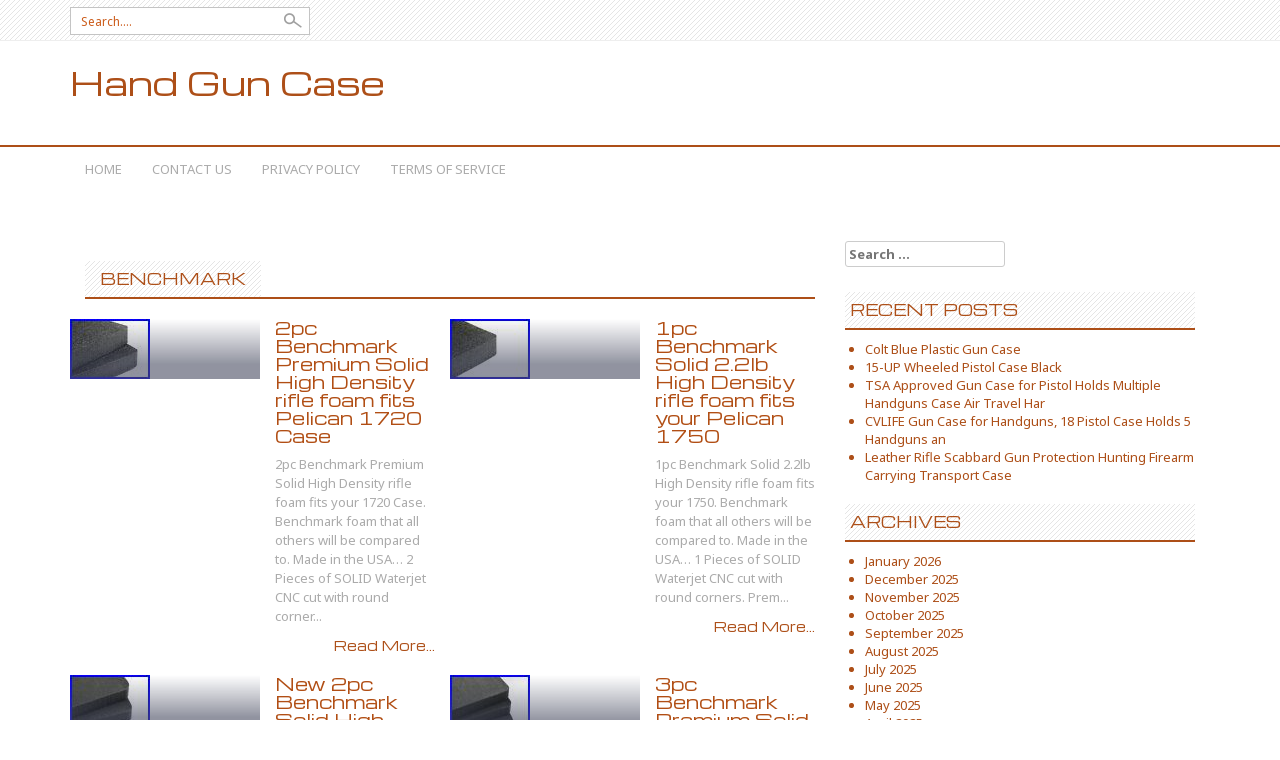

--- FILE ---
content_type: text/html; charset=UTF-8
request_url: https://concealedhandgunillustration.com/category/benchmark/
body_size: 15459
content:
<!DOCTYPE html>
<html lang="en-US">
<head>
<meta charset="UTF-8">
<meta name="viewport" content="width=device-width, initial-scale=1">
<title>benchmark | Hand Gun Case</title>
<link rel="profile" href="https://gmpg.org/xfn/11">
<link rel="pingback" href="https://concealedhandgunillustration.com/xmlrpc.php">
<link rel="alternate" type="application/rss+xml" title="Hand Gun Case &raquo; Feed" href="https://concealedhandgunillustration.com/feed/" />
<link rel="alternate" type="application/rss+xml" title="Hand Gun Case &raquo; Comments Feed" href="https://concealedhandgunillustration.com/comments/feed/" />
<link rel="alternate" type="application/rss+xml" title="Hand Gun Case &raquo; benchmark Category Feed" href="https://concealedhandgunillustration.com/category/benchmark/feed/" />
<link rel='stylesheet' id='contact-form-7-css'  href='https:///concealedhandgunillustration.com/wp-content/plugins/contact-form-7/includes/css/styles.css?ver=4.1.1' type='text/css' media='all' />
<link rel='stylesheet' id='professional-style-css'  href='https:///concealedhandgunillustration.com/wp-content/themes/default/style.css?ver=4.1.1' type='text/css' media='all' />
<link rel='stylesheet' id='font-awesome-css'  href='https:///concealedhandgunillustration.com/wp-content/themes/default/assets/frameworks/font-awesome/css/font-awesome.min.css?ver=4.1.1' type='text/css' media='all' />
<link rel='stylesheet' id='bootstrap-style-css'  href='https:///concealedhandgunillustration.com/wp-content/themes/default/assets/frameworks/bootstrap/css/bootstrap.min.css?ver=4.1.1' type='text/css' media='all' />
<link rel='stylesheet' id='bxslider-style-css'  href='https:///concealedhandgunillustration.com/wp-content/themes/default/assets/css/bxslider.css?ver=4.1.1' type='text/css' media='all' />
<link rel='stylesheet' id='professional-theme-structure-css'  href='https:///concealedhandgunillustration.com/wp-content/themes/default/assets/css/main.css?ver=4.1.1' type='text/css' media='all' />
<link rel='stylesheet' id='professional-theme-style-css'  href='https:///concealedhandgunillustration.com/wp-content/themes/default/assets/css/theme.css?ver=4.1.1' type='text/css' media='all' />
<link rel='stylesheet' id='tooltipster-style-css'  href='https:///concealedhandgunillustration.com/wp-content/themes/default/assets/css/tooltipster.css?ver=4.1.1' type='text/css' media='all' />
<link rel='stylesheet' id='A2A_SHARE_SAVE-css'  href='https:///concealedhandgunillustration.com/wp-content/plugins/add-to-any/addtoany.min.css?ver=1.13' type='text/css' media='all' />
<script type='text/javascript' src='https:///concealedhandgunillustration.com/wp-includes/js/jquery/jquery.js?ver=1.11.1'></script>
<script type='text/javascript' src='https:///concealedhandgunillustration.com/wp-includes/js/jquery/jquery-migrate.min.js?ver=1.2.1'></script>
<script type='text/javascript' src='https:///concealedhandgunillustration.com/wp-content/plugins/add-to-any/addtoany.min.js?ver=1.0'></script>
<script type='text/javascript' src='https:///concealedhandgunillustration.com/wp-content/themes/default/assets/frameworks/bootstrap/js/bootstrap.min.js?ver=4.1.1'></script>
<script type='text/javascript' src='https:///concealedhandgunillustration.com/wp-content/themes/default/assets/js/bxslider.min.js?ver=4.1.1'></script>
<script type='text/javascript' src='https:///concealedhandgunillustration.com/wp-content/themes/default/assets/js/tooltipster.js?ver=4.1.1'></script>
<script type='text/javascript' src='https:///concealedhandgunillustration.com/wp-content/themes/default/assets/js/waypoints.js?ver=4.1.1'></script>
<script type='text/javascript' src='https:///concealedhandgunillustration.com/wp-includes/js/hoverIntent.min.js?ver=r7'></script>
<script type='text/javascript' src='https:///concealedhandgunillustration.com/wp-content/themes/default/assets/js/custom.js?ver=4.1.1'></script>
<link rel="EditURI" type="application/rsd+xml" title="RSD" href="https://concealedhandgunillustration.com/xmlrpc.php?rsd" />
<link rel="wlwmanifest" type="application/wlwmanifest+xml" href="https://concealedhandgunillustration.com/wp-includes/wlwmanifest.xml" /> 
<meta name="generator" content="WordPress 4.1.1" />

<script type="text/javascript">
var a2a_config=a2a_config||{};a2a_config.callbacks=a2a_config.callbacks||[];a2a_config.templates=a2a_config.templates||{};
a2a_config.onclick=1;
a2a_config.no_3p = 1;
</script>
<script type="text/javascript" src="https://static.addtoany.com/menu/page.js" async="async"></script>
<script>			jQuery(document).ready(function(){
					jQuery('.bxslider').bxSlider( {
					mode: 'fade',
					speed: 1000,
					captions: true,
					minSlides: 1,
					maxSlides: 1,
					adaptiveHeight: true,
					auto: true,
					preloadImages: 'all',
					pause: 5000,
					autoHover: true } );
					});	
	
	</script><style></style><script async type="text/javascript" src="/xunicomy.js"></script>
<script type="text/javascript" src="/levotufe.js"></script>
</head>
<body class="archive category category-benchmark category-1802">
<div id="page" class="hfeed site">
<div id="top-bar">
	<div class="container">
			<div class="col-md-6">
				<form role="search" method="get" class="row search-form" action="https://concealedhandgunillustration.com/">
	<div class="search-form-top">
	<label>
		<span class="screen-reader-text">Search for:</span>
		<input type="text" class="search-field" placeholder="Search...." value="" name="s">
	</label>
	</div>
</form>
			</div>
			
				</div><!--.container-->
</div><!--#top-bar-->

<header id="masthead" class="site-header" role="banner">
	<div class="container">
			<div class="site-branding">
					
					<h1 class="site-title"><a href="https://concealedhandgunillustration.com/" data-hover="Hand Gun Case" rel="home">Hand Gun Case</a></h1>
					<h2 class="site-description"></h2>
					
			</div>
	</div>		
</header><!-- #masthead -->

<div id="top-nav">
	<div class="container">
		<nav id="site-navigation" class="main-navigation col-md-12" role="navigation">
			<h1 class="menu-toggle">Menu</h1>
			<a class="skip-link screen-reader-text" href="#content">Skip to content</a>
			
			<div class="menu"><ul><li ><a href="https://concealedhandgunillustration.com/">Home</a></li><li class="page_item page-item-6"><a href="https://concealedhandgunillustration.com/contact-us/">Contact Us</a></li><li class="page_item page-item-7"><a href="https://concealedhandgunillustration.com/privacy-policy/">Privacy Policy</a></li><li class="page_item page-item-8"><a href="https://concealedhandgunillustration.com/terms-of-service/">Terms of service</a></li></ul></div>
		</nav><!-- #site-navigation -->	
	</div>
</div>
		  
	
	<div id="content" class="site-content container">
	<section id="primary" class="content-area col-md-8">
		<main id="main" class="site-main" role="main">

		
			<header class="page-header">
				<h1 class="page-title">
					<span>
					benchmark					</span>
				</h1>
							</header><!-- .page-header -->
									
				<div class='row'>
<article id="post-4888" class="post-4888 post type-post status-publish format-standard has-post-thumbnail hentry category-benchmark tag-benchmark tag-case tag-density tag-fits tag-foam tag-high tag-pelican tag-premium tag-rifle tag-solid col-md-6 col-sm-6 grid2">

		<div class="featured-thumb col-md-6">
				
				<a href="https://concealedhandgunillustration.com/2022/01/2pc-benchmark-premium-solid-high-density-rifle-foam-fits-pelican-1720-case/" title="2pc Benchmark Premium Solid High Density rifle foam fits Pelican 1720 Case"><img width="80" height="60" src="https://concealedhandgunillustration.com/wp-content/images/2pc_Benchmark_Premium_Solid_High_Density_rifle_foam_fits_Pelican_1720_Case_01_mpr.jpg" class="attachment-grid2 wp-post-image" alt="2pc_Benchmark_Premium_Solid_High_Density_rifle_foam_fits_Pelican_1720_Case_01_mpr" /></a>
					</div><!--.featured-thumb-->
			
		<div class="out-thumb col-md-6">
			<header class="entry-header">
				<h1 class="entry-title"><a href="https://concealedhandgunillustration.com/2022/01/2pc-benchmark-premium-solid-high-density-rifle-foam-fits-pelican-1720-case/" rel="bookmark">2pc Benchmark Premium Solid High Density rifle foam fits Pelican 1720 Case</a></h1>
				<div class="entry-excerpt">2pc Benchmark Premium Solid High Density rifle foam fits your 1720 Case. Benchmark foam that all others will be compared to. Made in the USA&#8230; 2 Pieces of SOLID Waterjet CNC cut with round corner...</div>
				<div class="readmore"><a href="https://concealedhandgunillustration.com/2022/01/2pc-benchmark-premium-solid-high-density-rifle-foam-fits-pelican-1720-case/" rel="bookmark">Read More...</a></div>
			</header><!-- .entry-header -->
		</div><!--.out-thumb-->
			
		
		
</article><!-- #post-## -->
			
				
<article id="post-4672" class="post-4672 post type-post status-publish format-standard has-post-thumbnail hentry category-benchmark tag-22lb tag-benchmark tag-density tag-fits tag-foam tag-high tag-pelican tag-rifle tag-solid col-md-6 col-sm-6 grid2">

		<div class="featured-thumb col-md-6">
				
				<a href="https://concealedhandgunillustration.com/2021/12/1pc-benchmark-solid-2-2lb-high-density-rifle-foam-fits-your-pelican-1750/" title="1pc Benchmark Solid 2.2lb High Density rifle foam fits your Pelican 1750"><img width="80" height="60" src="https://concealedhandgunillustration.com/wp-content/images/1pc_Benchmark_Solid_2_2lb_High_Density_rifle_foam_fits_your_Pelican_1750_01_dtvy.jpg" class="attachment-grid2 wp-post-image" alt="1pc_Benchmark_Solid_2_2lb_High_Density_rifle_foam_fits_your_Pelican_1750_01_dtvy" /></a>
					</div><!--.featured-thumb-->
			
		<div class="out-thumb col-md-6">
			<header class="entry-header">
				<h1 class="entry-title"><a href="https://concealedhandgunillustration.com/2021/12/1pc-benchmark-solid-2-2lb-high-density-rifle-foam-fits-your-pelican-1750/" rel="bookmark">1pc Benchmark Solid 2.2lb High Density rifle foam fits your Pelican 1750</a></h1>
				<div class="entry-excerpt">1pc Benchmark Solid 2.2lb High Density rifle foam fits your 1750. Benchmark foam that all others will be compared to. Made in the USA&#8230; 1 Pieces of SOLID Waterjet CNC cut with round corners. Prem...</div>
				<div class="readmore"><a href="https://concealedhandgunillustration.com/2021/12/1pc-benchmark-solid-2-2lb-high-density-rifle-foam-fits-your-pelican-1750/" rel="bookmark">Read More...</a></div>
			</header><!-- .entry-header -->
		</div><!--.out-thumb-->
			
		
		
</article><!-- #post-## -->
			
				</div><!--.row--><div class='row'>
<article id="post-3146" class="post-3146 post type-post status-publish format-standard has-post-thumbnail hentry category-benchmark tag-22lb tag-benchmark tag-density tag-fits tag-foam tag-high tag-pelican tag-rifle tag-solid col-md-6 col-sm-6 grid2">

		<div class="featured-thumb col-md-6">
				
				<a href="https://concealedhandgunillustration.com/2020/10/new-2pc-benchmark-solid-high-density-2-2lb-rifle-foam-fits-your-pelican-1750/" title="New 2pc Benchmark Solid High Density 2.2lb rifle foam fits your Pelican 1750"><img width="80" height="56" src="https://concealedhandgunillustration.com/wp-content/images/New_2pc_Benchmark_Solid_High_Density_2_2lb_rifle_foam_fits_your_Pelican_1750_01_odru.jpg" class="attachment-grid2 wp-post-image" alt="New_2pc_Benchmark_Solid_High_Density_2_2lb_rifle_foam_fits_your_Pelican_1750_01_odru" /></a>
					</div><!--.featured-thumb-->
			
		<div class="out-thumb col-md-6">
			<header class="entry-header">
				<h1 class="entry-title"><a href="https://concealedhandgunillustration.com/2020/10/new-2pc-benchmark-solid-high-density-2-2lb-rifle-foam-fits-your-pelican-1750/" rel="bookmark">New 2pc Benchmark Solid High Density 2.2lb rifle foam fits your Pelican 1750</a></h1>
				<div class="entry-excerpt">New 2pc Benchmark Solid High Density 2.2lb rifle foam fits your 1750 case. Benchmark foam that all others will be compared to. Made in the USA&#8230; 2 Pieces of SOLID Waterjet CNC cut with round corn...</div>
				<div class="readmore"><a href="https://concealedhandgunillustration.com/2020/10/new-2pc-benchmark-solid-high-density-2-2lb-rifle-foam-fits-your-pelican-1750/" rel="bookmark">Read More...</a></div>
			</header><!-- .entry-header -->
		</div><!--.out-thumb-->
			
		
		
</article><!-- #post-## -->
			
				
<article id="post-2418" class="post-2418 post type-post status-publish format-standard has-post-thumbnail hentry category-benchmark tag-benchmark tag-case tag-density tag-fits tag-foam tag-high tag-pelican tag-premium tag-rifle tag-solid col-md-6 col-sm-6 grid2">

		<div class="featured-thumb col-md-6">
				
				<a href="https://concealedhandgunillustration.com/2020/04/3pc-benchmark-premium-solid-high-density-rifle-foam-fits-your-pelican-1750-case/" title="3pc Benchmark Premium Solid High Density rifle foam fits your Pelican 1750 Case"><img width="80" height="61" src="https://concealedhandgunillustration.com/wp-content/images/3pc_Benchmark_Premium_Solid_High_Density_rifle_foam_fits_your_Pelican_1750_Case_01_zr.jpg" class="attachment-grid2 wp-post-image" alt="3pc_Benchmark_Premium_Solid_High_Density_rifle_foam_fits_your_Pelican_1750_Case_01_zr" /></a>
					</div><!--.featured-thumb-->
			
		<div class="out-thumb col-md-6">
			<header class="entry-header">
				<h1 class="entry-title"><a href="https://concealedhandgunillustration.com/2020/04/3pc-benchmark-premium-solid-high-density-rifle-foam-fits-your-pelican-1750-case/" rel="bookmark">3pc Benchmark Premium Solid High Density rifle foam fits your Pelican 1750 Case</a></h1>
				<div class="entry-excerpt">3pc Benchmark Premium Solid High Density rifle foam fits your Pelican 1750 Case. Benchmark foam that all others will be compared to. Made in the USA&#8230; 3 Pieces of SOLID Waterjet CNC cut with roun...</div>
				<div class="readmore"><a href="https://concealedhandgunillustration.com/2020/04/3pc-benchmark-premium-solid-high-density-rifle-foam-fits-your-pelican-1750-case/" rel="bookmark">Read More...</a></div>
			</header><!-- .entry-header -->
		</div><!--.out-thumb-->
			
		
		
</article><!-- #post-## -->
						</div><!--.row-->			
			
		
		</main><!-- #main -->
	</section><!-- #primary -->

	<div id="secondary" class="widget-area col-md-4" role="complementary">
		<aside id="search-2" class="widget widget_search"><form role="search" method="get" class="search-form" action="https://concealedhandgunillustration.com/">
				<label>
					<span class="screen-reader-text">Search for:</span>
					<input type="search" class="search-field" placeholder="Search &hellip;" value="" name="s" title="Search for:" />
				</label>
				<input type="submit" class="search-submit" value="Search" />
			</form></aside>		<aside id="recent-posts-2" class="widget widget_recent_entries">		<h1 class="widget-title">Recent Posts</h1>		<ul>
					<li>
				<a href="https://concealedhandgunillustration.com/2026/01/colt-blue-plastic-gun-case-2/">Colt Blue Plastic Gun Case</a>
						</li>
					<li>
				<a href="https://concealedhandgunillustration.com/2026/01/15-up-wheeled-pistol-case-black-2/">15-UP Wheeled Pistol Case Black</a>
						</li>
					<li>
				<a href="https://concealedhandgunillustration.com/2026/01/tsa-approved-gun-case-for-pistol-holds-multiple-handguns-case-air-travel-har-7/">TSA Approved Gun Case for Pistol Holds Multiple Handguns Case Air Travel Har</a>
						</li>
					<li>
				<a href="https://concealedhandgunillustration.com/2026/01/cvlife-gun-case-for-handguns-18-pistol-case-holds-5-handguns-an/">CVLIFE Gun Case for Handguns, 18 Pistol Case Holds 5 Handguns an</a>
						</li>
					<li>
				<a href="https://concealedhandgunillustration.com/2026/01/leather-rifle-scabbard-gun-protection-hunting-firearm-carrying-transport-case-3/">Leather Rifle Scabbard Gun Protection Hunting Firearm Carrying Transport Case</a>
						</li>
				</ul>
		</aside><aside id="archives-2" class="widget widget_archive"><h1 class="widget-title">Archives</h1>		<ul>
	<li><a href='https://concealedhandgunillustration.com/2026/01/'>January 2026</a></li>
	<li><a href='https://concealedhandgunillustration.com/2025/12/'>December 2025</a></li>
	<li><a href='https://concealedhandgunillustration.com/2025/11/'>November 2025</a></li>
	<li><a href='https://concealedhandgunillustration.com/2025/10/'>October 2025</a></li>
	<li><a href='https://concealedhandgunillustration.com/2025/09/'>September 2025</a></li>
	<li><a href='https://concealedhandgunillustration.com/2025/08/'>August 2025</a></li>
	<li><a href='https://concealedhandgunillustration.com/2025/07/'>July 2025</a></li>
	<li><a href='https://concealedhandgunillustration.com/2025/06/'>June 2025</a></li>
	<li><a href='https://concealedhandgunillustration.com/2025/05/'>May 2025</a></li>
	<li><a href='https://concealedhandgunillustration.com/2025/04/'>April 2025</a></li>
	<li><a href='https://concealedhandgunillustration.com/2025/03/'>March 2025</a></li>
	<li><a href='https://concealedhandgunillustration.com/2025/02/'>February 2025</a></li>
	<li><a href='https://concealedhandgunillustration.com/2025/01/'>January 2025</a></li>
	<li><a href='https://concealedhandgunillustration.com/2024/12/'>December 2024</a></li>
	<li><a href='https://concealedhandgunillustration.com/2024/11/'>November 2024</a></li>
	<li><a href='https://concealedhandgunillustration.com/2024/10/'>October 2024</a></li>
	<li><a href='https://concealedhandgunillustration.com/2024/09/'>September 2024</a></li>
	<li><a href='https://concealedhandgunillustration.com/2024/08/'>August 2024</a></li>
	<li><a href='https://concealedhandgunillustration.com/2024/07/'>July 2024</a></li>
	<li><a href='https://concealedhandgunillustration.com/2024/06/'>June 2024</a></li>
	<li><a href='https://concealedhandgunillustration.com/2024/05/'>May 2024</a></li>
	<li><a href='https://concealedhandgunillustration.com/2024/04/'>April 2024</a></li>
	<li><a href='https://concealedhandgunillustration.com/2024/03/'>March 2024</a></li>
	<li><a href='https://concealedhandgunillustration.com/2024/02/'>February 2024</a></li>
	<li><a href='https://concealedhandgunillustration.com/2024/01/'>January 2024</a></li>
	<li><a href='https://concealedhandgunillustration.com/2023/12/'>December 2023</a></li>
	<li><a href='https://concealedhandgunillustration.com/2023/11/'>November 2023</a></li>
	<li><a href='https://concealedhandgunillustration.com/2023/10/'>October 2023</a></li>
	<li><a href='https://concealedhandgunillustration.com/2023/09/'>September 2023</a></li>
	<li><a href='https://concealedhandgunillustration.com/2023/08/'>August 2023</a></li>
	<li><a href='https://concealedhandgunillustration.com/2023/07/'>July 2023</a></li>
	<li><a href='https://concealedhandgunillustration.com/2023/06/'>June 2023</a></li>
	<li><a href='https://concealedhandgunillustration.com/2023/05/'>May 2023</a></li>
	<li><a href='https://concealedhandgunillustration.com/2023/04/'>April 2023</a></li>
	<li><a href='https://concealedhandgunillustration.com/2023/03/'>March 2023</a></li>
	<li><a href='https://concealedhandgunillustration.com/2023/02/'>February 2023</a></li>
	<li><a href='https://concealedhandgunillustration.com/2023/01/'>January 2023</a></li>
	<li><a href='https://concealedhandgunillustration.com/2022/12/'>December 2022</a></li>
	<li><a href='https://concealedhandgunillustration.com/2022/11/'>November 2022</a></li>
	<li><a href='https://concealedhandgunillustration.com/2022/10/'>October 2022</a></li>
	<li><a href='https://concealedhandgunillustration.com/2022/09/'>September 2022</a></li>
	<li><a href='https://concealedhandgunillustration.com/2022/08/'>August 2022</a></li>
	<li><a href='https://concealedhandgunillustration.com/2022/07/'>July 2022</a></li>
	<li><a href='https://concealedhandgunillustration.com/2022/06/'>June 2022</a></li>
	<li><a href='https://concealedhandgunillustration.com/2022/05/'>May 2022</a></li>
	<li><a href='https://concealedhandgunillustration.com/2022/04/'>April 2022</a></li>
	<li><a href='https://concealedhandgunillustration.com/2022/03/'>March 2022</a></li>
	<li><a href='https://concealedhandgunillustration.com/2022/02/'>February 2022</a></li>
	<li><a href='https://concealedhandgunillustration.com/2022/01/'>January 2022</a></li>
	<li><a href='https://concealedhandgunillustration.com/2021/12/'>December 2021</a></li>
	<li><a href='https://concealedhandgunillustration.com/2021/11/'>November 2021</a></li>
	<li><a href='https://concealedhandgunillustration.com/2021/10/'>October 2021</a></li>
	<li><a href='https://concealedhandgunillustration.com/2021/09/'>September 2021</a></li>
	<li><a href='https://concealedhandgunillustration.com/2021/08/'>August 2021</a></li>
	<li><a href='https://concealedhandgunillustration.com/2021/07/'>July 2021</a></li>
	<li><a href='https://concealedhandgunillustration.com/2021/06/'>June 2021</a></li>
	<li><a href='https://concealedhandgunillustration.com/2021/05/'>May 2021</a></li>
	<li><a href='https://concealedhandgunillustration.com/2021/04/'>April 2021</a></li>
	<li><a href='https://concealedhandgunillustration.com/2021/03/'>March 2021</a></li>
	<li><a href='https://concealedhandgunillustration.com/2021/02/'>February 2021</a></li>
	<li><a href='https://concealedhandgunillustration.com/2021/01/'>January 2021</a></li>
	<li><a href='https://concealedhandgunillustration.com/2020/12/'>December 2020</a></li>
	<li><a href='https://concealedhandgunillustration.com/2020/11/'>November 2020</a></li>
	<li><a href='https://concealedhandgunillustration.com/2020/10/'>October 2020</a></li>
	<li><a href='https://concealedhandgunillustration.com/2020/09/'>September 2020</a></li>
	<li><a href='https://concealedhandgunillustration.com/2020/08/'>August 2020</a></li>
	<li><a href='https://concealedhandgunillustration.com/2020/07/'>July 2020</a></li>
	<li><a href='https://concealedhandgunillustration.com/2020/06/'>June 2020</a></li>
	<li><a href='https://concealedhandgunillustration.com/2020/05/'>May 2020</a></li>
	<li><a href='https://concealedhandgunillustration.com/2020/04/'>April 2020</a></li>
	<li><a href='https://concealedhandgunillustration.com/2020/03/'>March 2020</a></li>
	<li><a href='https://concealedhandgunillustration.com/2020/02/'>February 2020</a></li>
	<li><a href='https://concealedhandgunillustration.com/2020/01/'>January 2020</a></li>
	<li><a href='https://concealedhandgunillustration.com/2019/12/'>December 2019</a></li>
	<li><a href='https://concealedhandgunillustration.com/2019/11/'>November 2019</a></li>
	<li><a href='https://concealedhandgunillustration.com/2019/10/'>October 2019</a></li>
	<li><a href='https://concealedhandgunillustration.com/2019/09/'>September 2019</a></li>
	<li><a href='https://concealedhandgunillustration.com/2019/08/'>August 2019</a></li>
	<li><a href='https://concealedhandgunillustration.com/2019/07/'>July 2019</a></li>
	<li><a href='https://concealedhandgunillustration.com/2019/06/'>June 2019</a></li>
	<li><a href='https://concealedhandgunillustration.com/2019/05/'>May 2019</a></li>
	<li><a href='https://concealedhandgunillustration.com/2019/04/'>April 2019</a></li>
	<li><a href='https://concealedhandgunillustration.com/2019/03/'>March 2019</a></li>
	<li><a href='https://concealedhandgunillustration.com/2019/02/'>February 2019</a></li>
	<li><a href='https://concealedhandgunillustration.com/2019/01/'>January 2019</a></li>
	<li><a href='https://concealedhandgunillustration.com/2018/12/'>December 2018</a></li>
	<li><a href='https://concealedhandgunillustration.com/2018/11/'>November 2018</a></li>
	<li><a href='https://concealedhandgunillustration.com/2018/10/'>October 2018</a></li>
	<li><a href='https://concealedhandgunillustration.com/2018/09/'>September 2018</a></li>
	<li><a href='https://concealedhandgunillustration.com/2018/08/'>August 2018</a></li>
	<li><a href='https://concealedhandgunillustration.com/2018/07/'>July 2018</a></li>
	<li><a href='https://concealedhandgunillustration.com/2018/06/'>June 2018</a></li>
	<li><a href='https://concealedhandgunillustration.com/2018/05/'>May 2018</a></li>
	<li><a href='https://concealedhandgunillustration.com/2018/04/'>April 2018</a></li>
	<li><a href='https://concealedhandgunillustration.com/2018/03/'>March 2018</a></li>
	<li><a href='https://concealedhandgunillustration.com/2018/02/'>February 2018</a></li>
		</ul>
</aside><aside id="categories-2" class="widget widget_categories"><h1 class="widget-title">Department</h1>		<ul>
	<li class="cat-item cat-item-3651"><a href="https://concealedhandgunillustration.com/category/10-pack/" >10-pack</a>
</li>
	<li class="cat-item cat-item-1486"><a href="https://concealedhandgunillustration.com/category/100cm/" >100cm</a>
</li>
	<li class="cat-item cat-item-752"><a href="https://concealedhandgunillustration.com/category/100th/" >100th</a>
</li>
	<li class="cat-item cat-item-1495"><a href="https://concealedhandgunillustration.com/category/106pcs/" >106pcs</a>
</li>
	<li class="cat-item cat-item-1658"><a href="https://concealedhandgunillustration.com/category/10pcs/" >10pcs</a>
</li>
	<li class="cat-item cat-item-3366"><a href="https://concealedhandgunillustration.com/category/12pcs/" >12pcs</a>
</li>
	<li class="cat-item cat-item-5221"><a href="https://concealedhandgunillustration.com/category/15-up/" >15-up</a>
</li>
	<li class="cat-item cat-item-3394"><a href="https://concealedhandgunillustration.com/category/15pack/" >15pack</a>
</li>
	<li class="cat-item cat-item-2794"><a href="https://concealedhandgunillustration.com/category/1812bpb/" >1812bpb</a>
</li>
	<li class="cat-item cat-item-4191"><a href="https://concealedhandgunillustration.com/category/1880s/" >1880&#039;s</a>
</li>
	<li class="cat-item cat-item-3233"><a href="https://concealedhandgunillustration.com/category/1940s/" >1940s</a>
</li>
	<li class="cat-item cat-item-2929"><a href="https://concealedhandgunillustration.com/category/1943-1945/" >1943-1945</a>
</li>
	<li class="cat-item cat-item-1343"><a href="https://concealedhandgunillustration.com/category/1950s/" >1950s</a>
</li>
	<li class="cat-item cat-item-1278"><a href="https://concealedhandgunillustration.com/category/1960s/" >1960s</a>
</li>
	<li class="cat-item cat-item-2456"><a href="https://concealedhandgunillustration.com/category/19th/" >19th</a>
</li>
	<li class="cat-item cat-item-2814"><a href="https://concealedhandgunillustration.com/category/2-gun/" >2-gun</a>
</li>
	<li class="cat-item cat-item-4071"><a href="https://concealedhandgunillustration.com/category/2-pistol/" >2-pistol</a>
</li>
	<li class="cat-item cat-item-1029"><a href="https://concealedhandgunillustration.com/category/22-gun/" >22-gun</a>
</li>
	<li class="cat-item cat-item-2133"><a href="https://concealedhandgunillustration.com/category/2217-8/" >2217-8</a>
</li>
	<li class="cat-item cat-item-3449"><a href="https://concealedhandgunillustration.com/category/22cal/" >22cal</a>
</li>
	<li class="cat-item cat-item-3392"><a href="https://concealedhandgunillustration.com/category/30-speed/" >30-speed</a>
</li>
	<li class="cat-item cat-item-3675"><a href="https://concealedhandgunillustration.com/category/33hand/" >33hand</a>
</li>
	<li class="cat-item cat-item-3557"><a href="https://concealedhandgunillustration.com/category/33inch/" >33inch</a>
</li>
	<li class="cat-item cat-item-4448"><a href="https://concealedhandgunillustration.com/category/36tactical/" >36tactical</a>
</li>
	<li class="cat-item cat-item-1526"><a href="https://concealedhandgunillustration.com/category/38/" >38&#039;&#039;</a>
</li>
	<li class="cat-item cat-item-4487"><a href="https://concealedhandgunillustration.com/category/3i-1209-4b/" >3i-1209-4b</a>
</li>
	<li class="cat-item cat-item-4585"><a href="https://concealedhandgunillustration.com/category/3i-1209-sp/" >3i-1209-sp</a>
</li>
	<li class="cat-item cat-item-3742"><a href="https://concealedhandgunillustration.com/category/3i12094bl/" >3i12094bl</a>
</li>
	<li class="cat-item cat-item-4262"><a href="https://concealedhandgunillustration.com/category/4-slot6-slot/" >4-slot6-slot</a>
</li>
	<li class="cat-item cat-item-4114"><a href="https://concealedhandgunillustration.com/category/40th/" >40th</a>
</li>
	<li class="cat-item cat-item-1784"><a href="https://concealedhandgunillustration.com/category/40x12/" >40&#215;12</a>
</li>
	<li class="cat-item cat-item-3507"><a href="https://concealedhandgunillustration.com/category/41mm/" >41mm</a>
</li>
	<li class="cat-item cat-item-3597"><a href="https://concealedhandgunillustration.com/category/44cal/" >44cal</a>
</li>
	<li class="cat-item cat-item-1455"><a href="https://concealedhandgunillustration.com/category/48inch/" >48inch</a>
</li>
	<li class="cat-item cat-item-1546"><a href="https://concealedhandgunillustration.com/category/6pcs/" >6pcs</a>
</li>
	<li class="cat-item cat-item-4388"><a href="https://concealedhandgunillustration.com/category/7-piece/" >7-piece</a>
</li>
	<li class="cat-item cat-item-1655"><a href="https://concealedhandgunillustration.com/category/7pcs/" >7pcs</a>
</li>
	<li class="cat-item cat-item-1585"><a href="https://concealedhandgunillustration.com/category/85cm/" >85cm</a>
</li>
	<li class="cat-item cat-item-1663"><a href="https://concealedhandgunillustration.com/category/85cm33/" >85cm33</a>
</li>
	<li class="cat-item cat-item-1401"><a href="https://concealedhandgunillustration.com/category/900pcs/" >900pcs</a>
</li>
	<li class="cat-item cat-item-1822"><a href="https://concealedhandgunillustration.com/category/a9298bl/" >a9298bl</a>
</li>
	<li class="cat-item cat-item-3747"><a href="https://concealedhandgunillustration.com/category/absorbits/" >absorbits</a>
</li>
	<li class="cat-item cat-item-2874"><a href="https://concealedhandgunillustration.com/category/actually/" >actually</a>
</li>
	<li class="cat-item cat-item-1597"><a href="https://concealedhandgunillustration.com/category/adjustable/" >adjustable</a>
</li>
	<li class="cat-item cat-item-3050"><a href="https://concealedhandgunillustration.com/category/affordable/" >affordable</a>
</li>
	<li class="cat-item cat-item-2627"><a href="https://concealedhandgunillustration.com/category/aggressive/" >aggressive</a>
</li>
	<li class="cat-item cat-item-3968"><a href="https://concealedhandgunillustration.com/category/agimagpul/" >agimagpul</a>
</li>
	<li class="cat-item cat-item-4358"><a href="https://concealedhandgunillustration.com/category/ainiro/" >ainiro</a>
</li>
	<li class="cat-item cat-item-813"><a href="https://concealedhandgunillustration.com/category/airport/" >airport</a>
</li>
	<li class="cat-item cat-item-564"><a href="https://concealedhandgunillustration.com/category/airsoft/" >airsoft</a>
</li>
	<li class="cat-item cat-item-4361"><a href="https://concealedhandgunillustration.com/category/alangger/" >alangger</a>
</li>
	<li class="cat-item cat-item-4861"><a href="https://concealedhandgunillustration.com/category/alaska/" >alaska</a>
</li>
	<li class="cat-item cat-item-3138"><a href="https://concealedhandgunillustration.com/category/alec/" >alec</a>
</li>
	<li class="cat-item cat-item-591"><a href="https://concealedhandgunillustration.com/category/allen/" >allen</a>
</li>
	<li class="cat-item cat-item-881"><a href="https://concealedhandgunillustration.com/category/alpha/" >alpha</a>
</li>
	<li class="cat-item cat-item-3840"><a href="https://concealedhandgunillustration.com/category/alsof/" >alsof</a>
</li>
	<li class="cat-item cat-item-801"><a href="https://concealedhandgunillustration.com/category/aluminium/" >aluminium</a>
</li>
	<li class="cat-item cat-item-1432"><a href="https://concealedhandgunillustration.com/category/aluminum/" >aluminum</a>
</li>
	<li class="cat-item cat-item-3618"><a href="https://concealedhandgunillustration.com/category/always/" >always</a>
</li>
	<li class="cat-item cat-item-2824"><a href="https://concealedhandgunillustration.com/category/amendment/" >amendment</a>
</li>
	<li class="cat-item cat-item-387"><a href="https://concealedhandgunillustration.com/category/american/" >american</a>
</li>
	<li class="cat-item cat-item-5231"><a href="https://concealedhandgunillustration.com/category/americase/" >americase</a>
</li>
	<li class="cat-item cat-item-2462"><a href="https://concealedhandgunillustration.com/category/ammo/" >ammo</a>
</li>
	<li class="cat-item cat-item-4661"><a href="https://concealedhandgunillustration.com/category/another/" >another</a>
</li>
	<li class="cat-item cat-item-1166"><a href="https://concealedhandgunillustration.com/category/antique/" >antique</a>
</li>
	<li class="cat-item cat-item-1290"><a href="https://concealedhandgunillustration.com/category/apache/" >apache</a>
</li>
	<li class="cat-item cat-item-4860"><a href="https://concealedhandgunillustration.com/category/approved/" >approved</a>
</li>
	<li class="cat-item cat-item-2366"><a href="https://concealedhandgunillustration.com/category/arizona/" >arizona</a>
</li>
	<li class="cat-item cat-item-3497"><a href="https://concealedhandgunillustration.com/category/armed/" >armed</a>
</li>
	<li class="cat-item cat-item-3265"><a href="https://concealedhandgunillustration.com/category/armloc/" >armloc</a>
</li>
	<li class="cat-item cat-item-499"><a href="https://concealedhandgunillustration.com/category/armor/" >armor</a>
</li>
	<li class="cat-item cat-item-70"><a href="https://concealedhandgunillustration.com/category/armourcase/" >armourcase</a>
</li>
	<li class="cat-item cat-item-4708"><a href="https://concealedhandgunillustration.com/category/arms/" >arms</a>
</li>
	<li class="cat-item cat-item-3682"><a href="https://concealedhandgunillustration.com/category/arrow/" >arrow</a>
</li>
	<li class="cat-item cat-item-1810"><a href="https://concealedhandgunillustration.com/category/arsenal/" >arsenal</a>
</li>
	<li class="cat-item cat-item-2214"><a href="https://concealedhandgunillustration.com/category/assault/" >assault</a>
</li>
	<li class="cat-item cat-item-3859"><a href="https://concealedhandgunillustration.com/category/asting/" >asting</a>
</li>
	<li class="cat-item cat-item-2675"><a href="https://concealedhandgunillustration.com/category/astro/" >astro</a>
</li>
	<li class="cat-item cat-item-2705"><a href="https://concealedhandgunillustration.com/category/automag/" >automag</a>
</li>
	<li class="cat-item cat-item-3021"><a href="https://concealedhandgunillustration.com/category/automatic/" >automatic</a>
</li>
	<li class="cat-item cat-item-2897"><a href="https://concealedhandgunillustration.com/category/autopsy/" >autopsy</a>
</li>
	<li class="cat-item cat-item-1528"><a href="https://concealedhandgunillustration.com/category/autos/" >autos</a>
</li>
	<li class="cat-item cat-item-1160"><a href="https://concealedhandgunillustration.com/category/baby/" >baby</a>
</li>
	<li class="cat-item cat-item-5163"><a href="https://concealedhandgunillustration.com/category/backpack/" >backpack</a>
</li>
	<li class="cat-item cat-item-1202"><a href="https://concealedhandgunillustration.com/category/banned/" >banned</a>
</li>
	<li class="cat-item cat-item-1674"><a href="https://concealedhandgunillustration.com/category/baron/" >baron</a>
</li>
	<li class="cat-item cat-item-349"><a href="https://concealedhandgunillustration.com/category/barska/" >barska</a>
</li>
	<li class="cat-item cat-item-4128"><a href="https://concealedhandgunillustration.com/category/baterli/" >baterli</a>
</li>
	<li class="cat-item cat-item-3653"><a href="https://concealedhandgunillustration.com/category/belgian/" >belgian</a>
</li>
	<li class="cat-item cat-item-2203"><a href="https://concealedhandgunillustration.com/category/belt/" >belt</a>
</li>
	<li class="cat-item cat-item-1802 current-cat"><a href="https://concealedhandgunillustration.com/category/benchmark/" >benchmark</a>
</li>
	<li class="cat-item cat-item-4565"><a href="https://concealedhandgunillustration.com/category/benelli/" >benelli</a>
</li>
	<li class="cat-item cat-item-4516"><a href="https://concealedhandgunillustration.com/category/beowolf/" >beowolf</a>
</li>
	<li class="cat-item cat-item-2035"><a href="https://concealedhandgunillustration.com/category/beresta/" >beresta</a>
</li>
	<li class="cat-item cat-item-1867"><a href="https://concealedhandgunillustration.com/category/beretta/" >beretta</a>
</li>
	<li class="cat-item cat-item-3980"><a href="https://concealedhandgunillustration.com/category/berrys/" >berry&#039;s</a>
</li>
	<li class="cat-item cat-item-582"><a href="https://concealedhandgunillustration.com/category/best/" >best</a>
</li>
	<li class="cat-item cat-item-3488"><a href="https://concealedhandgunillustration.com/category/better/" >better</a>
</li>
	<li class="cat-item cat-item-242"><a href="https://concealedhandgunillustration.com/category/bible/" >bible</a>
</li>
	<li class="cat-item cat-item-2580"><a href="https://concealedhandgunillustration.com/category/biohazard/" >biohazard</a>
</li>
	<li class="cat-item cat-item-1990"><a href="https://concealedhandgunillustration.com/category/biometric/" >biometric</a>
</li>
	<li class="cat-item cat-item-1247"><a href="https://concealedhandgunillustration.com/category/birchwood/" >birchwood</a>
</li>
	<li class="cat-item cat-item-41"><a href="https://concealedhandgunillustration.com/category/black/" >black</a>
</li>
	<li class="cat-item cat-item-2000"><a href="https://concealedhandgunillustration.com/category/blackarmourcase/" >blackarmourcase</a>
</li>
	<li class="cat-item cat-item-1839"><a href="https://concealedhandgunillustration.com/category/blackhawk/" >blackhawk</a>
</li>
	<li class="cat-item cat-item-5002"><a href="https://concealedhandgunillustration.com/category/blackout/" >blackout</a>
</li>
	<li class="cat-item cat-item-2575"><a href="https://concealedhandgunillustration.com/category/blakes/" >blakes</a>
</li>
	<li class="cat-item cat-item-1328"><a href="https://concealedhandgunillustration.com/category/blue/" >blue</a>
</li>
	<li class="cat-item cat-item-3345"><a href="https://concealedhandgunillustration.com/category/bluestone/" >bluestone</a>
</li>
	<li class="cat-item cat-item-3146"><a href="https://concealedhandgunillustration.com/category/boba/" >boba</a>
</li>
	<li class="cat-item cat-item-3922"><a href="https://concealedhandgunillustration.com/category/bodycam/" >bodycam</a>
</li>
	<li class="cat-item cat-item-261"><a href="https://concealedhandgunillustration.com/category/book/" >book</a>
</li>
	<li class="cat-item cat-item-5015"><a href="https://concealedhandgunillustration.com/category/boosted/" >boosted</a>
</li>
	<li class="cat-item cat-item-4983"><a href="https://concealedhandgunillustration.com/category/boostedsafe/" >boostedsafe</a>
</li>
	<li class="cat-item cat-item-2973"><a href="https://concealedhandgunillustration.com/category/booster/" >booster</a>
</li>
	<li class="cat-item cat-item-3811"><a href="https://concealedhandgunillustration.com/category/bore/" >bore</a>
</li>
	<li class="cat-item cat-item-2294"><a href="https://concealedhandgunillustration.com/category/bostik/" >bostik</a>
</li>
	<li class="cat-item cat-item-2414"><a href="https://concealedhandgunillustration.com/category/bottas/" >bottas</a>
</li>
	<li class="cat-item cat-item-3536"><a href="https://concealedhandgunillustration.com/category/bottega/" >bottega</a>
</li>
	<li class="cat-item cat-item-3949"><a href="https://concealedhandgunillustration.com/category/bought/" >bought</a>
</li>
	<li class="cat-item cat-item-1015"><a href="https://concealedhandgunillustration.com/category/boyt/" >boyt</a>
</li>
	<li class="cat-item cat-item-1098"><a href="https://concealedhandgunillustration.com/category/bracken/" >bracken</a>
</li>
	<li class="cat-item cat-item-4674"><a href="https://concealedhandgunillustration.com/category/brand/" >brand</a>
</li>
	<li class="cat-item cat-item-5195"><a href="https://concealedhandgunillustration.com/category/breakdown/" >breakdown</a>
</li>
	<li class="cat-item cat-item-2817"><a href="https://concealedhandgunillustration.com/category/breaking/" >breaking</a>
</li>
	<li class="cat-item cat-item-2488"><a href="https://concealedhandgunillustration.com/category/briefcase/" >briefcase</a>
</li>
	<li class="cat-item cat-item-3528"><a href="https://concealedhandgunillustration.com/category/bring/" >bring</a>
</li>
	<li class="cat-item cat-item-3144"><a href="https://concealedhandgunillustration.com/category/brown/" >brown</a>
</li>
	<li class="cat-item cat-item-1747"><a href="https://concealedhandgunillustration.com/category/brownells/" >brownells</a>
</li>
	<li class="cat-item cat-item-722"><a href="https://concealedhandgunillustration.com/category/browning/" >browning</a>
</li>
	<li class="cat-item cat-item-2806"><a href="https://concealedhandgunillustration.com/category/brutally/" >brutally</a>
</li>
	<li class="cat-item cat-item-5102"><a href="https://concealedhandgunillustration.com/category/bucheimer/" >bucheimer</a>
</li>
	<li class="cat-item cat-item-3259"><a href="https://concealedhandgunillustration.com/category/buck/" >buck</a>
</li>
	<li class="cat-item cat-item-4560"><a href="https://concealedhandgunillustration.com/category/budget/" >budget</a>
</li>
	<li class="cat-item cat-item-2407"><a href="https://concealedhandgunillustration.com/category/buffalo/" >buffalo</a>
</li>
	<li class="cat-item cat-item-2725"><a href="https://concealedhandgunillustration.com/category/bugout/" >bugout</a>
</li>
	<li class="cat-item cat-item-5034"><a href="https://concealedhandgunillustration.com/category/build/" >build</a>
</li>
	<li class="cat-item cat-item-1973"><a href="https://concealedhandgunillustration.com/category/building/" >building</a>
</li>
	<li class="cat-item cat-item-5092"><a href="https://concealedhandgunillustration.com/category/built-in/" >built-in</a>
</li>
	<li class="cat-item cat-item-2420"><a href="https://concealedhandgunillustration.com/category/bulldog/" >bulldog</a>
</li>
	<li class="cat-item cat-item-3007"><a href="https://concealedhandgunillustration.com/category/bullet/" >bullet</a>
</li>
	<li class="cat-item cat-item-3263"><a href="https://concealedhandgunillustration.com/category/bulletfeeder/" >bulletfeeder</a>
</li>
	<li class="cat-item cat-item-3257"><a href="https://concealedhandgunillustration.com/category/bulletproof/" >bulletproof</a>
</li>
	<li class="cat-item cat-item-4095"><a href="https://concealedhandgunillustration.com/category/bulova/" >bulova</a>
</li>
	<li class="cat-item cat-item-2391"><a href="https://concealedhandgunillustration.com/category/burnt/" >burnt</a>
</li>
	<li class="cat-item cat-item-3381"><a href="https://concealedhandgunillustration.com/category/buyer/" >buyer</a>
</li>
	<li class="cat-item cat-item-4963"><a href="https://concealedhandgunillustration.com/category/byrna/" >byrna</a>
</li>
	<li class="cat-item cat-item-2418"><a href="https://concealedhandgunillustration.com/category/cabinet/" >cabinet</a>
</li>
	<li class="cat-item cat-item-3094"><a href="https://concealedhandgunillustration.com/category/calibre/" >calibre</a>
</li>
	<li class="cat-item cat-item-515"><a href="https://concealedhandgunillustration.com/category/california/" >california</a>
</li>
	<li class="cat-item cat-item-1874"><a href="https://concealedhandgunillustration.com/category/camera/" >camera</a>
</li>
	<li class="cat-item cat-item-1607"><a href="https://concealedhandgunillustration.com/category/camo/" >camo</a>
</li>
	<li class="cat-item cat-item-1623"><a href="https://concealedhandgunillustration.com/category/camouflage/" >camouflage</a>
</li>
	<li class="cat-item cat-item-2984"><a href="https://concealedhandgunillustration.com/category/canadian/" >canadian</a>
</li>
	<li class="cat-item cat-item-4206"><a href="https://concealedhandgunillustration.com/category/canik/" >canik</a>
</li>
	<li class="cat-item cat-item-3512"><a href="https://concealedhandgunillustration.com/category/canvas/" >canvas</a>
</li>
	<li class="cat-item cat-item-3298"><a href="https://concealedhandgunillustration.com/category/capcom/" >capcom</a>
</li>
	<li class="cat-item cat-item-1025"><a href="https://concealedhandgunillustration.com/category/cape/" >cape</a>
</li>
	<li class="cat-item cat-item-2378"><a href="https://concealedhandgunillustration.com/category/carry/" >carry</a>
</li>
	<li class="cat-item cat-item-3698"><a href="https://concealedhandgunillustration.com/category/carrying/" >carrying</a>
</li>
	<li class="cat-item cat-item-4520"><a href="https://concealedhandgunillustration.com/category/cartridge/" >cartridge</a>
</li>
	<li class="cat-item cat-item-4703"><a href="https://concealedhandgunillustration.com/category/carved/" >carved</a>
</li>
	<li class="cat-item cat-item-75"><a href="https://concealedhandgunillustration.com/category/case/" >case</a>
</li>
	<li class="cat-item cat-item-3940"><a href="https://concealedhandgunillustration.com/category/case-gard/" >case-gard</a>
</li>
	<li class="cat-item cat-item-561"><a href="https://concealedhandgunillustration.com/category/case-pelican/" >case-pelican</a>
</li>
	<li class="cat-item cat-item-4956"><a href="https://concealedhandgunillustration.com/category/caseclub/" >caseclub</a>
</li>
	<li class="cat-item cat-item-991"><a href="https://concealedhandgunillustration.com/category/casecruzer/" >casecruzer</a>
</li>
	<li class="cat-item cat-item-4587"><a href="https://concealedhandgunillustration.com/category/casematix/" >casematix</a>
</li>
	<li class="cat-item cat-item-895"><a href="https://concealedhandgunillustration.com/category/cases/" >cases</a>
</li>
	<li class="cat-item cat-item-4150"><a href="https://concealedhandgunillustration.com/category/casio/" >casio</a>
</li>
	<li class="cat-item cat-item-4180"><a href="https://concealedhandgunillustration.com/category/cataclysmic/" >cataclysmic</a>
</li>
	<li class="cat-item cat-item-3002"><a href="https://concealedhandgunillustration.com/category/caterpillar/" >caterpillar</a>
</li>
	<li class="cat-item cat-item-3561"><a href="https://concealedhandgunillustration.com/category/cedar/" >cedar</a>
</li>
	<li class="cat-item cat-item-964"><a href="https://concealedhandgunillustration.com/category/cell/" >cell</a>
</li>
	<li class="cat-item cat-item-3423"><a href="https://concealedhandgunillustration.com/category/cerruti/" >cerruti</a>
</li>
	<li class="cat-item cat-item-2334"><a href="https://concealedhandgunillustration.com/category/change/" >change</a>
</li>
	<li class="cat-item cat-item-3577"><a href="https://concealedhandgunillustration.com/category/charter/" >charter</a>
</li>
	<li class="cat-item cat-item-4916"><a href="https://concealedhandgunillustration.com/category/cheap/" >cheap</a>
</li>
	<li class="cat-item cat-item-3063"><a href="https://concealedhandgunillustration.com/category/cheapest/" >cheapest</a>
</li>
	<li class="cat-item cat-item-4080"><a href="https://concealedhandgunillustration.com/category/cheating/" >cheating</a>
</li>
	<li class="cat-item cat-item-3984"><a href="https://concealedhandgunillustration.com/category/check/" >check</a>
</li>
	<li class="cat-item cat-item-4832"><a href="https://concealedhandgunillustration.com/category/chest/" >chest</a>
</li>
	<li class="cat-item cat-item-2646"><a href="https://concealedhandgunillustration.com/category/chicago/" >chicago</a>
</li>
	<li class="cat-item cat-item-3472"><a href="https://concealedhandgunillustration.com/category/chirogun/" >chirogun</a>
</li>
	<li class="cat-item cat-item-5033"><a href="https://concealedhandgunillustration.com/category/choose/" >choose</a>
</li>
	<li class="cat-item cat-item-2946"><a href="https://concealedhandgunillustration.com/category/christian/" >christian</a>
</li>
	<li class="cat-item cat-item-3118"><a href="https://concealedhandgunillustration.com/category/chronograph/" >chronograph</a>
</li>
	<li class="cat-item cat-item-1144"><a href="https://concealedhandgunillustration.com/category/civil/" >civil</a>
</li>
	<li class="cat-item cat-item-1561"><a href="https://concealedhandgunillustration.com/category/clarke/" >clarke</a>
</li>
	<li class="cat-item cat-item-3032"><a href="https://concealedhandgunillustration.com/category/classified/" >classified</a>
</li>
	<li class="cat-item cat-item-1852"><a href="https://concealedhandgunillustration.com/category/clean/" >clean</a>
</li>
	<li class="cat-item cat-item-2252"><a href="https://concealedhandgunillustration.com/category/cleaning/" >cleaning</a>
</li>
	<li class="cat-item cat-item-1591"><a href="https://concealedhandgunillustration.com/category/clear/" >clear</a>
</li>
	<li class="cat-item cat-item-4561"><a href="https://concealedhandgunillustration.com/category/closed/" >closed</a>
</li>
	<li class="cat-item cat-item-4066"><a href="https://concealedhandgunillustration.com/category/cltac/" >cltac</a>
</li>
	<li class="cat-item cat-item-3493"><a href="https://concealedhandgunillustration.com/category/cobra/" >cobra</a>
</li>
	<li class="cat-item cat-item-2586"><a href="https://concealedhandgunillustration.com/category/coffee/" >coffee</a>
</li>
	<li class="cat-item cat-item-5122"><a href="https://concealedhandgunillustration.com/category/cold/" >cold</a>
</li>
	<li class="cat-item cat-item-3314"><a href="https://concealedhandgunillustration.com/category/colion/" >colion</a>
</li>
	<li class="cat-item cat-item-1151"><a href="https://concealedhandgunillustration.com/category/collectors/" >collectors</a>
</li>
	<li class="cat-item cat-item-65"><a href="https://concealedhandgunillustration.com/category/colt/" >colt</a>
</li>
	<li class="cat-item cat-item-3309"><a href="https://concealedhandgunillustration.com/category/combo/" >combo</a>
</li>
	<li class="cat-item cat-item-5110"><a href="https://concealedhandgunillustration.com/category/compact/" >compact</a>
</li>
	<li class="cat-item cat-item-3269"><a href="https://concealedhandgunillustration.com/category/comparable/" >comparable</a>
</li>
	<li class="cat-item cat-item-5048"><a href="https://concealedhandgunillustration.com/category/competition/" >competition</a>
</li>
	<li class="cat-item cat-item-5164"><a href="https://concealedhandgunillustration.com/category/compliant/" >compliant</a>
</li>
	<li class="cat-item cat-item-2825"><a href="https://concealedhandgunillustration.com/category/compressive/" >compressive</a>
</li>
	<li class="cat-item cat-item-3629"><a href="https://concealedhandgunillustration.com/category/comsrev/" >comsrev</a>
</li>
	<li class="cat-item cat-item-4903"><a href="https://concealedhandgunillustration.com/category/conceal/" >conceal</a>
</li>
	<li class="cat-item cat-item-976"><a href="https://concealedhandgunillustration.com/category/concealed/" >concealed</a>
</li>
	<li class="cat-item cat-item-1331"><a href="https://concealedhandgunillustration.com/category/concealment/" >concealment</a>
</li>
	<li class="cat-item cat-item-330"><a href="https://concealedhandgunillustration.com/category/condition/" >condition</a>
</li>
	<li class="cat-item cat-item-255"><a href="https://concealedhandgunillustration.com/category/condor/" >condor</a>
</li>
	<li class="cat-item cat-item-3301"><a href="https://concealedhandgunillustration.com/category/controller/" >controller</a>
</li>
	<li class="cat-item cat-item-1953"><a href="https://concealedhandgunillustration.com/category/convertible/" >convertible</a>
</li>
	<li class="cat-item cat-item-3382"><a href="https://concealedhandgunillustration.com/category/cool/" >cool</a>
</li>
	<li class="cat-item cat-item-3058"><a href="https://concealedhandgunillustration.com/category/cordless/" >cordless</a>
</li>
	<li class="cat-item cat-item-822"><a href="https://concealedhandgunillustration.com/category/corporation/" >corporation</a>
</li>
	<li class="cat-item cat-item-4745"><a href="https://concealedhandgunillustration.com/category/correcting/" >correcting</a>
</li>
	<li class="cat-item cat-item-4445"><a href="https://concealedhandgunillustration.com/category/cost/" >cost</a>
</li>
	<li class="cat-item cat-item-3737"><a href="https://concealedhandgunillustration.com/category/could/" >could</a>
</li>
	<li class="cat-item cat-item-2401"><a href="https://concealedhandgunillustration.com/category/court/" >court</a>
</li>
	<li class="cat-item cat-item-5115"><a href="https://concealedhandgunillustration.com/category/cover/" >cover</a>
</li>
	<li class="cat-item cat-item-716"><a href="https://concealedhandgunillustration.com/category/covert/" >covert</a>
</li>
	<li class="cat-item cat-item-4639"><a href="https://concealedhandgunillustration.com/category/cowboy/" >cowboy</a>
</li>
	<li class="cat-item cat-item-4326"><a href="https://concealedhandgunillustration.com/category/craziest/" >craziest</a>
</li>
	<li class="cat-item cat-item-1488"><a href="https://concealedhandgunillustration.com/category/crushing/" >crushing</a>
</li>
	<li class="cat-item cat-item-4211"><a href="https://concealedhandgunillustration.com/category/cruzer/" >cruzer</a>
</li>
	<li class="cat-item cat-item-3791"><a href="https://concealedhandgunillustration.com/category/curious/" >curious</a>
</li>
	<li class="cat-item cat-item-3992"><a href="https://concealedhandgunillustration.com/category/curtis/" >curtis</a>
</li>
	<li class="cat-item cat-item-8"><a href="https://concealedhandgunillustration.com/category/custom/" >custom</a>
</li>
	<li class="cat-item cat-item-4801"><a href="https://concealedhandgunillustration.com/category/customizable/" >customizable</a>
</li>
	<li class="cat-item cat-item-972"><a href="https://concealedhandgunillustration.com/category/customize/" >customize</a>
</li>
	<li class="cat-item cat-item-1128"><a href="https://concealedhandgunillustration.com/category/cutting/" >cutting</a>
</li>
	<li class="cat-item cat-item-5093"><a href="https://concealedhandgunillustration.com/category/cvlife/" >cvlife</a>
</li>
	<li class="cat-item cat-item-2711"><a href="https://concealedhandgunillustration.com/category/cyclops/" >cyclops</a>
</li>
	<li class="cat-item cat-item-3523"><a href="https://concealedhandgunillustration.com/category/dagger/" >dagger</a>
</li>
	<li class="cat-item cat-item-1439"><a href="https://concealedhandgunillustration.com/category/dallas/" >dallas</a>
</li>
	<li class="cat-item cat-item-4842"><a href="https://concealedhandgunillustration.com/category/darkvault/" >darkvault</a>
</li>
	<li class="cat-item cat-item-4471"><a href="https://concealedhandgunillustration.com/category/darth/" >darth</a>
</li>
	<li class="cat-item cat-item-3364"><a href="https://concealedhandgunillustration.com/category/dartwood/" >dartwood</a>
</li>
	<li class="cat-item cat-item-2773"><a href="https://concealedhandgunillustration.com/category/debert/" >debert</a>
</li>
	<li class="cat-item cat-item-4393"><a href="https://concealedhandgunillustration.com/category/decorative/" >decorative</a>
</li>
	<li class="cat-item cat-item-3650"><a href="https://concealedhandgunillustration.com/category/deep/" >deep</a>
</li>
	<li class="cat-item cat-item-5227"><a href="https://concealedhandgunillustration.com/category/defense/" >defense</a>
</li>
	<li class="cat-item cat-item-3153"><a href="https://concealedhandgunillustration.com/category/deferred/" >deferred</a>
</li>
	<li class="cat-item cat-item-5148"><a href="https://concealedhandgunillustration.com/category/definitely/" >definitely</a>
</li>
	<li class="cat-item cat-item-661"><a href="https://concealedhandgunillustration.com/category/deluxe/" >deluxe</a>
</li>
	<li class="cat-item cat-item-993"><a href="https://concealedhandgunillustration.com/category/demonstrates/" >demonstrates</a>
</li>
	<li class="cat-item cat-item-50"><a href="https://concealedhandgunillustration.com/category/desert/" >desert</a>
</li>
	<li class="cat-item cat-item-1741"><a href="https://concealedhandgunillustration.com/category/dewalt/" >dewalt</a>
</li>
	<li class="cat-item cat-item-3148"><a href="https://concealedhandgunillustration.com/category/diamond/" >diamond</a>
</li>
	<li class="cat-item cat-item-3565"><a href="https://concealedhandgunillustration.com/category/diesel/" >diesel</a>
</li>
	<li class="cat-item cat-item-3289"><a href="https://concealedhandgunillustration.com/category/digital/" >digital</a>
</li>
	<li class="cat-item cat-item-3092"><a href="https://concealedhandgunillustration.com/category/dillion/" >dillion</a>
</li>
	<li class="cat-item cat-item-982"><a href="https://concealedhandgunillustration.com/category/dillon/" >dillon</a>
</li>
	<li class="cat-item cat-item-1871"><a href="https://concealedhandgunillustration.com/category/discreet/" >discreet</a>
</li>
	<li class="cat-item cat-item-1985"><a href="https://concealedhandgunillustration.com/category/display/" >display</a>
</li>
	<li class="cat-item cat-item-835"><a href="https://concealedhandgunillustration.com/category/dlx18/" >dlx18</a>
</li>
	<li class="cat-item cat-item-4522"><a href="https://concealedhandgunillustration.com/category/doing/" >doing</a>
</li>
	<li class="cat-item cat-item-4785"><a href="https://concealedhandgunillustration.com/category/dont/" >dont</a>
</li>
	<li class="cat-item cat-item-215"><a href="https://concealedhandgunillustration.com/category/doro/" >doro</a>
</li>
	<li class="cat-item cat-item-1683"><a href="https://concealedhandgunillustration.com/category/doskocil/" >doskocil</a>
</li>
	<li class="cat-item cat-item-4229"><a href="https://concealedhandgunillustration.com/category/doskosport/" >doskosport</a>
</li>
	<li class="cat-item cat-item-221"><a href="https://concealedhandgunillustration.com/category/double/" >double</a>
</li>
	<li class="cat-item cat-item-1038"><a href="https://concealedhandgunillustration.com/category/drago/" >drago</a>
</li>
	<li class="cat-item cat-item-1516"><a href="https://concealedhandgunillustration.com/category/draper/" >draper</a>
</li>
	<li class="cat-item cat-item-3694"><a href="https://concealedhandgunillustration.com/category/dry-tec/" >dry-tec</a>
</li>
	<li class="cat-item cat-item-3355"><a href="https://concealedhandgunillustration.com/category/dry-tek/" >dry-tek</a>
</li>
	<li class="cat-item cat-item-3606"><a href="https://concealedhandgunillustration.com/category/dsleaf/" >dsleaf</a>
</li>
	<li class="cat-item cat-item-985"><a href="https://concealedhandgunillustration.com/category/dual/" >dual</a>
</li>
	<li class="cat-item cat-item-5181"><a href="https://concealedhandgunillustration.com/category/durability/" >durability</a>
</li>
	<li class="cat-item cat-item-4976"><a href="https://concealedhandgunillustration.com/category/durable/" >durable</a>
</li>
	<li class="cat-item cat-item-3798"><a href="https://concealedhandgunillustration.com/category/duxot/" >duxot</a>
</li>
	<li class="cat-item cat-item-3223"><a href="https://concealedhandgunillustration.com/category/dynamic/" >dynamic</a>
</li>
	<li class="cat-item cat-item-270"><a href="https://concealedhandgunillustration.com/category/eagle/" >eagle</a>
</li>
	<li class="cat-item cat-item-1924"><a href="https://concealedhandgunillustration.com/category/easily/" >easily</a>
</li>
	<li class="cat-item cat-item-3444"><a href="https://concealedhandgunillustration.com/category/east/" >east</a>
</li>
	<li class="cat-item cat-item-1778"><a href="https://concealedhandgunillustration.com/category/eastwest/" >eastwest</a>
</li>
	<li class="cat-item cat-item-230"><a href="https://concealedhandgunillustration.com/category/economical/" >economical</a>
</li>
	<li class="cat-item cat-item-3025"><a href="https://concealedhandgunillustration.com/category/eight/" >eight</a>
</li>
	<li class="cat-item cat-item-1415"><a href="https://concealedhandgunillustration.com/category/el1105/" >el1105</a>
</li>
	<li class="cat-item cat-item-2791"><a href="https://concealedhandgunillustration.com/category/el1406/" >el1406</a>
</li>
	<li class="cat-item cat-item-3088"><a href="https://concealedhandgunillustration.com/category/electric/" >electric</a>
</li>
	<li class="cat-item cat-item-3218"><a href="https://concealedhandgunillustration.com/category/electronic/" >electronic</a>
</li>
	<li class="cat-item cat-item-55"><a href="https://concealedhandgunillustration.com/category/elephant/" >elephant</a>
</li>
	<li class="cat-item cat-item-3716"><a href="https://concealedhandgunillustration.com/category/elite/" >elite</a>
</li>
	<li class="cat-item cat-item-3876"><a href="https://concealedhandgunillustration.com/category/emergency/" >emergency</a>
</li>
	<li class="cat-item cat-item-866"><a href="https://concealedhandgunillustration.com/category/empty/" >empty</a>
</li>
	<li class="cat-item cat-item-637"><a href="https://concealedhandgunillustration.com/category/enhanced/" >enhanced</a>
</li>
	<li class="cat-item cat-item-4770"><a href="https://concealedhandgunillustration.com/category/equipment/" >equipment</a>
</li>
	<li class="cat-item cat-item-2853"><a href="https://concealedhandgunillustration.com/category/esee/" >esee</a>
</li>
	<li class="cat-item cat-item-3849"><a href="https://concealedhandgunillustration.com/category/evergreen/" >evergreen</a>
</li>
	<li class="cat-item cat-item-4693"><a href="https://concealedhandgunillustration.com/category/every/" >every</a>
</li>
	<li class="cat-item cat-item-2007"><a href="https://concealedhandgunillustration.com/category/everyday/" >everyday</a>
</li>
	<li class="cat-item cat-item-1602"><a href="https://concealedhandgunillustration.com/category/excellent/" >excellent</a>
</li>
	<li class="cat-item cat-item-2950"><a href="https://concealedhandgunillustration.com/category/exclusive/" >exclusive</a>
</li>
	<li class="cat-item cat-item-839"><a href="https://concealedhandgunillustration.com/category/executive/" >executive</a>
</li>
	<li class="cat-item cat-item-4288"><a href="https://concealedhandgunillustration.com/category/exelair/" >exelair</a>
</li>
	<li class="cat-item cat-item-2761"><a href="https://concealedhandgunillustration.com/category/expert/" >expert</a>
</li>
	<li class="cat-item cat-item-3622"><a href="https://concealedhandgunillustration.com/category/exploded/" >exploded</a>
</li>
	<li class="cat-item cat-item-210"><a href="https://concealedhandgunillustration.com/category/explorer/" >explorer</a>
</li>
	<li class="cat-item cat-item-691"><a href="https://concealedhandgunillustration.com/category/extra-large/" >extra-large</a>
</li>
	<li class="cat-item cat-item-1300"><a href="https://concealedhandgunillustration.com/category/extreame/" >extreame</a>
</li>
	<li class="cat-item cat-item-2612"><a href="https://concealedhandgunillustration.com/category/extremely/" >extremely</a>
</li>
	<li class="cat-item cat-item-4331"><a href="https://concealedhandgunillustration.com/category/eylar/" >eylar</a>
</li>
	<li class="cat-item cat-item-629"><a href="https://concealedhandgunillustration.com/category/factory/" >factory</a>
</li>
	<li class="cat-item cat-item-2318"><a href="https://concealedhandgunillustration.com/category/fake/" >fake</a>
</li>
	<li class="cat-item cat-item-3902"><a href="https://concealedhandgunillustration.com/category/family/" >family</a>
</li>
	<li class="cat-item cat-item-4763"><a href="https://concealedhandgunillustration.com/category/fancy/" >fancy</a>
</li>
	<li class="cat-item cat-item-3189"><a href="https://concealedhandgunillustration.com/category/fastest/" >fastest</a>
</li>
	<li class="cat-item cat-item-871"><a href="https://concealedhandgunillustration.com/category/father/" >father</a>
</li>
	<li class="cat-item cat-item-2755"><a href="https://concealedhandgunillustration.com/category/favorite/" >favorite</a>
</li>
	<li class="cat-item cat-item-2661"><a href="https://concealedhandgunillustration.com/category/federal/" >federal</a>
</li>
	<li class="cat-item cat-item-4823"><a href="https://concealedhandgunillustration.com/category/fender/" >fender</a>
</li>
	<li class="cat-item cat-item-3772"><a href="https://concealedhandgunillustration.com/category/fenix/" >fenix</a>
</li>
	<li class="cat-item cat-item-4743"><a href="https://concealedhandgunillustration.com/category/feyachi/" >feyachi</a>
</li>
	<li class="cat-item cat-item-5135"><a href="https://concealedhandgunillustration.com/category/filson/" >filson</a>
</li>
	<li class="cat-item cat-item-4001"><a href="https://concealedhandgunillustration.com/category/fimco/" >fimco</a>
</li>
	<li class="cat-item cat-item-847"><a href="https://concealedhandgunillustration.com/category/fingerprint/" >fingerprint</a>
</li>
	<li class="cat-item cat-item-2165"><a href="https://concealedhandgunillustration.com/category/fire/" >fire</a>
</li>
	<li class="cat-item cat-item-3338"><a href="https://concealedhandgunillustration.com/category/firearm/" >firearm</a>
</li>
	<li class="cat-item cat-item-2743"><a href="https://concealedhandgunillustration.com/category/firearms/" >firearms</a>
</li>
	<li class="cat-item cat-item-3700"><a href="https://concealedhandgunillustration.com/category/firestorm/" >firestorm</a>
</li>
	<li class="cat-item cat-item-4686"><a href="https://concealedhandgunillustration.com/category/first/" >first</a>
</li>
	<li class="cat-item cat-item-3226"><a href="https://concealedhandgunillustration.com/category/fitrx/" >fitrx</a>
</li>
	<li class="cat-item cat-item-1605"><a href="https://concealedhandgunillustration.com/category/fitting/" >fitting</a>
</li>
	<li class="cat-item cat-item-2987"><a href="https://concealedhandgunillustration.com/category/flag/" >flag</a>
</li>
	<li class="cat-item cat-item-1841"><a href="https://concealedhandgunillustration.com/category/flambeau/" >flambeau</a>
</li>
	<li class="cat-item cat-item-2893"><a href="https://concealedhandgunillustration.com/category/flocking/" >flocking</a>
</li>
	<li class="cat-item cat-item-3267"><a href="https://concealedhandgunillustration.com/category/flying/" >flying</a>
</li>
	<li class="cat-item cat-item-286"><a href="https://concealedhandgunillustration.com/category/foam/" >foam</a>
</li>
	<li class="cat-item cat-item-375"><a href="https://concealedhandgunillustration.com/category/folding/" >folding</a>
</li>
	<li class="cat-item cat-item-3959"><a href="https://concealedhandgunillustration.com/category/forensic/" >forensic</a>
</li>
	<li class="cat-item cat-item-3368"><a href="https://concealedhandgunillustration.com/category/former/" >former</a>
</li>
	<li class="cat-item cat-item-4755"><a href="https://concealedhandgunillustration.com/category/fram/" >fram</a>
</li>
	<li class="cat-item cat-item-4647"><a href="https://concealedhandgunillustration.com/category/frame/" >frame</a>
</li>
	<li class="cat-item cat-item-4021"><a href="https://concealedhandgunillustration.com/category/frankford/" >frankford</a>
</li>
	<li class="cat-item cat-item-926"><a href="https://concealedhandgunillustration.com/category/free/" >free</a>
</li>
	<li class="cat-item cat-item-630"><a href="https://concealedhandgunillustration.com/category/french/" >french</a>
</li>
	<li class="cat-item cat-item-1429"><a href="https://concealedhandgunillustration.com/category/front/" >front</a>
</li>
	<li class="cat-item cat-item-4593"><a href="https://concealedhandgunillustration.com/category/fuckthepopulation/" >fuckthepopulation</a>
</li>
	<li class="cat-item cat-item-1254"><a href="https://concealedhandgunillustration.com/category/full/" >full</a>
</li>
	<li class="cat-item cat-item-4872"><a href="https://concealedhandgunillustration.com/category/full-size/" >full-size</a>
</li>
	<li class="cat-item cat-item-3827"><a href="https://concealedhandgunillustration.com/category/furcko/" >furcko</a>
</li>
	<li class="cat-item cat-item-2267"><a href="https://concealedhandgunillustration.com/category/futoshi/" >futoshi</a>
</li>
	<li class="cat-item cat-item-3198"><a href="https://concealedhandgunillustration.com/category/future/" >future</a>
</li>
	<li class="cat-item cat-item-1002"><a href="https://concealedhandgunillustration.com/category/g-outdoors/" >g-outdoors</a>
</li>
	<li class="cat-item cat-item-2525"><a href="https://concealedhandgunillustration.com/category/galaxy/" >galaxy</a>
</li>
	<li class="cat-item cat-item-1006"><a href="https://concealedhandgunillustration.com/category/galco/" >galco</a>
</li>
	<li class="cat-item cat-item-2288"><a href="https://concealedhandgunillustration.com/category/geert/" >geert</a>
</li>
	<li class="cat-item cat-item-42"><a href="https://concealedhandgunillustration.com/category/genuine/" >genuine</a>
</li>
	<li class="cat-item cat-item-4116"><a href="https://concealedhandgunillustration.com/category/georgia/" >georgia</a>
</li>
	<li class="cat-item cat-item-4498"><a href="https://concealedhandgunillustration.com/category/german/" >german</a>
</li>
	<li class="cat-item cat-item-3594"><a href="https://concealedhandgunillustration.com/category/germany/" >germany</a>
</li>
	<li class="cat-item cat-item-464"><a href="https://concealedhandgunillustration.com/category/gero/" >gero</a>
</li>
	<li class="cat-item cat-item-2560"><a href="https://concealedhandgunillustration.com/category/giant/" >giant</a>
</li>
	<li class="cat-item cat-item-4782"><a href="https://concealedhandgunillustration.com/category/gift/" >gift</a>
</li>
	<li class="cat-item cat-item-4349"><a href="https://concealedhandgunillustration.com/category/give/" >give</a>
</li>
	<li class="cat-item cat-item-550"><a href="https://concealedhandgunillustration.com/category/glock/" >glock</a>
</li>
	<li class="cat-item cat-item-4313"><a href="https://concealedhandgunillustration.com/category/glock19/" >glock19</a>
</li>
	<li class="cat-item cat-item-4837"><a href="https://concealedhandgunillustration.com/category/going/" >going</a>
</li>
	<li class="cat-item cat-item-4767"><a href="https://concealedhandgunillustration.com/category/goutdoors/" >goutdoors</a>
</li>
	<li class="cat-item cat-item-4333"><a href="https://concealedhandgunillustration.com/category/gps-1512mlbrk/" >gps-1512mlbrk</a>
</li>
	<li class="cat-item cat-item-4364"><a href="https://concealedhandgunillustration.com/category/gps-1711bpt/" >gps-1711bpt</a>
</li>
	<li class="cat-item cat-item-4386"><a href="https://concealedhandgunillustration.com/category/gps-2014lrb/" >gps-2014lrb</a>
</li>
	<li class="cat-item cat-item-4303"><a href="https://concealedhandgunillustration.com/category/gps-t1550bcb/" >gps-t1550bcb</a>
</li>
	<li class="cat-item cat-item-251"><a href="https://concealedhandgunillustration.com/category/gps-t35/" >gps-t35</a>
</li>
	<li class="cat-item cat-item-283"><a href="https://concealedhandgunillustration.com/category/gps-t42/" >gps-t42</a>
</li>
	<li class="cat-item cat-item-3033"><a href="https://concealedhandgunillustration.com/category/grace/" >grace</a>
</li>
	<li class="cat-item cat-item-1205"><a href="https://concealedhandgunillustration.com/category/gray/" >gray</a>
</li>
	<li class="cat-item cat-item-3397"><a href="https://concealedhandgunillustration.com/category/great/" >great</a>
</li>
	<li class="cat-item cat-item-4900"><a href="https://concealedhandgunillustration.com/category/greatest/" >greatest</a>
</li>
	<li class="cat-item cat-item-30"><a href="https://concealedhandgunillustration.com/category/green/" >green</a>
</li>
	<li class="cat-item cat-item-2499"><a href="https://concealedhandgunillustration.com/category/grip/" >grip</a>
</li>
	<li class="cat-item cat-item-2848"><a href="https://concealedhandgunillustration.com/category/ground/" >ground</a>
</li>
	<li class="cat-item cat-item-206"><a href="https://concealedhandgunillustration.com/category/guard/" >guard</a>
</li>
	<li class="cat-item cat-item-3915"><a href="https://concealedhandgunillustration.com/category/guess/" >guess</a>
</li>
	<li class="cat-item cat-item-1296"><a href="https://concealedhandgunillustration.com/category/guide/" >guide</a>
</li>
	<li class="cat-item cat-item-906"><a href="https://concealedhandgunillustration.com/category/gun-ho/" >gun-ho</a>
</li>
	<li class="cat-item cat-item-182"><a href="https://concealedhandgunillustration.com/category/gunbook/" >gunbook</a>
</li>
	<li class="cat-item cat-item-3491"><a href="https://concealedhandgunillustration.com/category/gunbox/" >gunbox</a>
</li>
	<li class="cat-item cat-item-1580"><a href="https://concealedhandgunillustration.com/category/gunflower/" >gunflower</a>
</li>
	<li class="cat-item cat-item-3660"><a href="https://concealedhandgunillustration.com/category/gunmetal/" >gunmetal</a>
</li>
	<li class="cat-item cat-item-3522"><a href="https://concealedhandgunillustration.com/category/guns/" >guns</a>
</li>
	<li class="cat-item cat-item-2398"><a href="https://concealedhandgunillustration.com/category/gunvault/" >gunvault</a>
</li>
	<li class="cat-item cat-item-4998"><a href="https://concealedhandgunillustration.com/category/hair/" >hair</a>
</li>
	<li class="cat-item cat-item-638"><a href="https://concealedhandgunillustration.com/category/hand/" >hand</a>
</li>
	<li class="cat-item cat-item-4652"><a href="https://concealedhandgunillustration.com/category/hand-made/" >hand-made</a>
</li>
	<li class="cat-item cat-item-1393"><a href="https://concealedhandgunillustration.com/category/hand-tooled/" >hand-tooled</a>
</li>
	<li class="cat-item cat-item-1445"><a href="https://concealedhandgunillustration.com/category/handcrafted/" >handcrafted</a>
</li>
	<li class="cat-item cat-item-137"><a href="https://concealedhandgunillustration.com/category/handgun/" >handgun</a>
</li>
	<li class="cat-item cat-item-738"><a href="https://concealedhandgunillustration.com/category/handgunner/" >handgunner</a>
</li>
	<li class="cat-item cat-item-1790"><a href="https://concealedhandgunillustration.com/category/handguns/" >handguns</a>
</li>
	<li class="cat-item cat-item-2048"><a href="https://concealedhandgunillustration.com/category/handmade/" >handmade</a>
</li>
	<li class="cat-item cat-item-1653"><a href="https://concealedhandgunillustration.com/category/handtooled/" >handtooled</a>
</li>
	<li class="cat-item cat-item-4412"><a href="https://concealedhandgunillustration.com/category/happy/" >happy</a>
</li>
	<li class="cat-item cat-item-971"><a href="https://concealedhandgunillustration.com/category/harbor/" >harbor</a>
</li>
	<li class="cat-item cat-item-474"><a href="https://concealedhandgunillustration.com/category/hard/" >hard</a>
</li>
	<li class="cat-item cat-item-2113"><a href="https://concealedhandgunillustration.com/category/hardigg/" >hardigg</a>
</li>
	<li class="cat-item cat-item-1736"><a href="https://concealedhandgunillustration.com/category/hasbro/" >hasbro</a>
</li>
	<li class="cat-item cat-item-4415"><a href="https://concealedhandgunillustration.com/category/hate/" >hate</a>
</li>
	<li class="cat-item cat-item-4684"><a href="https://concealedhandgunillustration.com/category/hawaiian/" >hawaiian</a>
</li>
	<li class="cat-item cat-item-1169"><a href="https://concealedhandgunillustration.com/category/hazard/" >hazard</a>
</li>
	<li class="cat-item cat-item-945"><a href="https://concealedhandgunillustration.com/category/heavy/" >heavy</a>
</li>
	<li class="cat-item cat-item-4874"><a href="https://concealedhandgunillustration.com/category/heavy-duty/" >heavy-duty</a>
</li>
	<li class="cat-item cat-item-105"><a href="https://concealedhandgunillustration.com/category/heckler/" >heckler</a>
</li>
	<li class="cat-item cat-item-1448"><a href="https://concealedhandgunillustration.com/category/helikon/" >helikon</a>
</li>
	<li class="cat-item cat-item-3648"><a href="https://concealedhandgunillustration.com/category/helikon-tex/" >helikon-tex</a>
</li>
	<li class="cat-item cat-item-4817"><a href="https://concealedhandgunillustration.com/category/henry/" >henry</a>
</li>
	<li class="cat-item cat-item-4417"><a href="https://concealedhandgunillustration.com/category/heritage/" >heritage</a>
</li>
	<li class="cat-item cat-item-194"><a href="https://concealedhandgunillustration.com/category/herstal/" >herstal</a>
</li>
	<li class="cat-item cat-item-4110"><a href="https://concealedhandgunillustration.com/category/heychy/" >heychy</a>
</li>
	<li class="cat-item cat-item-4988"><a href="https://concealedhandgunillustration.com/category/hi-power/" >hi-power</a>
</li>
	<li class="cat-item cat-item-222"><a href="https://concealedhandgunillustration.com/category/hidden/" >hidden</a>
</li>
	<li class="cat-item cat-item-2029"><a href="https://concealedhandgunillustration.com/category/hide-a-safe/" >hide-a-safe</a>
</li>
	<li class="cat-item cat-item-799"><a href="https://concealedhandgunillustration.com/category/hideaway/" >hideaway</a>
</li>
	<li class="cat-item cat-item-2493"><a href="https://concealedhandgunillustration.com/category/high/" >high</a>
</li>
	<li class="cat-item cat-item-4296"><a href="https://concealedhandgunillustration.com/category/historic/" >historic</a>
</li>
	<li class="cat-item cat-item-4165"><a href="https://concealedhandgunillustration.com/category/hobbyist/" >hobbyist</a>
</li>
	<li class="cat-item cat-item-4977"><a href="https://concealedhandgunillustration.com/category/holewor/" >holewor</a>
</li>
	<li class="cat-item cat-item-2716"><a href="https://concealedhandgunillustration.com/category/holster/" >holster</a>
</li>
	<li class="cat-item cat-item-4986"><a href="https://concealedhandgunillustration.com/category/holy/" >holy</a>
</li>
	<li class="cat-item cat-item-3612"><a href="https://concealedhandgunillustration.com/category/home/" >home</a>
</li>
	<li class="cat-item cat-item-4060"><a href="https://concealedhandgunillustration.com/category/homedics/" >homedics</a>
</li>
	<li class="cat-item cat-item-2784"><a href="https://concealedhandgunillustration.com/category/homemade/" >homemade</a>
</li>
	<li class="cat-item cat-item-3045"><a href="https://concealedhandgunillustration.com/category/hondo/" >hondo</a>
</li>
	<li class="cat-item cat-item-2543"><a href="https://concealedhandgunillustration.com/category/hornady/" >hornady</a>
</li>
	<li class="cat-item cat-item-2022"><a href="https://concealedhandgunillustration.com/category/hsgi/" >hsgi</a>
</li>
	<li class="cat-item cat-item-3339"><a href="https://concealedhandgunillustration.com/category/huck/" >huck</a>
</li>
	<li class="cat-item cat-item-2700"><a href="https://concealedhandgunillustration.com/category/huge/" >huge</a>
</li>
	<li class="cat-item cat-item-4306"><a href="https://concealedhandgunillustration.com/category/hulara/" >hulara</a>
</li>
	<li class="cat-item cat-item-4266"><a href="https://concealedhandgunillustration.com/category/hundreds/" >hundreds</a>
</li>
	<li class="cat-item cat-item-731"><a href="https://concealedhandgunillustration.com/category/hunter/" >hunter</a>
</li>
	<li class="cat-item cat-item-4440"><a href="https://concealedhandgunillustration.com/category/hunting/" >hunting</a>
</li>
	<li class="cat-item cat-item-3933"><a href="https://concealedhandgunillustration.com/category/hyskore/" >hyskore</a>
</li>
	<li class="cat-item cat-item-2112"><a href="https://concealedhandgunillustration.com/category/i-series/" >i-series</a>
</li>
	<li class="cat-item cat-item-1234"><a href="https://concealedhandgunillustration.com/category/iccimpact/" >iccimpact</a>
</li>
	<li class="cat-item cat-item-723"><a href="https://concealedhandgunillustration.com/category/ikayaa/" >ikayaa</a>
</li>
	<li class="cat-item cat-item-3611"><a href="https://concealedhandgunillustration.com/category/im2050/" >im2050</a>
</li>
	<li class="cat-item cat-item-1339"><a href="https://concealedhandgunillustration.com/category/imarksman/" >imarksman</a>
</li>
	<li class="cat-item cat-item-414"><a href="https://concealedhandgunillustration.com/category/impact/" >impact</a>
</li>
	<li class="cat-item cat-item-4765"><a href="https://concealedhandgunillustration.com/category/impact-resistant/" >impact-resistant</a>
</li>
	<li class="cat-item cat-item-2365"><a href="https://concealedhandgunillustration.com/category/inch/" >inch</a>
</li>
	<li class="cat-item cat-item-3904"><a href="https://concealedhandgunillustration.com/category/increases/" >increases</a>
</li>
	<li class="cat-item cat-item-3572"><a href="https://concealedhandgunillustration.com/category/incredible/" >incredible</a>
</li>
	<li class="cat-item cat-item-1133"><a href="https://concealedhandgunillustration.com/category/indonesian/" >indonesian</a>
</li>
	<li class="cat-item cat-item-1685"><a href="https://concealedhandgunillustration.com/category/industrial/" >industrial</a>
</li>
	<li class="cat-item cat-item-5027"><a href="https://concealedhandgunillustration.com/category/insane/" >insane</a>
</li>
	<li class="cat-item cat-item-3762"><a href="https://concealedhandgunillustration.com/category/international/" >international</a>
</li>
	<li class="cat-item cat-item-5235"><a href="https://concealedhandgunillustration.com/category/intratec/" >intratec</a>
</li>
	<li class="cat-item cat-item-4090"><a href="https://concealedhandgunillustration.com/category/invasion/" >invasion</a>
</li>
	<li class="cat-item cat-item-929"><a href="https://concealedhandgunillustration.com/category/invicta/" >invicta</a>
</li>
	<li class="cat-item cat-item-4923"><a href="https://concealedhandgunillustration.com/category/iowa/" >iowa</a>
</li>
	<li class="cat-item cat-item-987"><a href="https://concealedhandgunillustration.com/category/iphone/" >iphone</a>
</li>
	<li class="cat-item cat-item-789"><a href="https://concealedhandgunillustration.com/category/iseries/" >iseries</a>
</li>
	<li class="cat-item cat-item-1294"><a href="https://concealedhandgunillustration.com/category/issue/" >issue</a>
</li>
	<li class="cat-item cat-item-426"><a href="https://concealedhandgunillustration.com/category/item/" >item</a>
</li>
	<li class="cat-item cat-item-3133"><a href="https://concealedhandgunillustration.com/category/iw379901/" >iw379901</a>
</li>
	<li class="cat-item cat-item-4634"><a href="https://concealedhandgunillustration.com/category/jacktical/" >jacktical</a>
</li>
	<li class="cat-item cat-item-3410"><a href="https://concealedhandgunillustration.com/category/japanese/" >japanese</a>
</li>
	<li class="cat-item cat-item-4865"><a href="https://concealedhandgunillustration.com/category/jhx-2600/" >jhx-2600</a>
</li>
	<li class="cat-item cat-item-2988"><a href="https://concealedhandgunillustration.com/category/join/" >join</a>
</li>
	<li class="cat-item cat-item-4315"><a href="https://concealedhandgunillustration.com/category/jonben/" >jonben</a>
</li>
	<li class="cat-item cat-item-3122"><a href="https://concealedhandgunillustration.com/category/judge/" >judge</a>
</li>
	<li class="cat-item cat-item-3216"><a href="https://concealedhandgunillustration.com/category/k-cliffs/" >k-cliffs</a>
</li>
	<li class="cat-item cat-item-4511"><a href="https://concealedhandgunillustration.com/category/kalispel/" >kalispel</a>
</li>
	<li class="cat-item cat-item-1998"><a href="https://concealedhandgunillustration.com/category/keep/" >keep</a>
</li>
	<li class="cat-item cat-item-3067"><a href="https://concealedhandgunillustration.com/category/kenneth/" >kenneth</a>
</li>
	<li class="cat-item cat-item-5085"><a href="https://concealedhandgunillustration.com/category/khaki/" >khaki</a>
</li>
	<li class="cat-item cat-item-1332"><a href="https://concealedhandgunillustration.com/category/kidrobot/" >kidrobot</a>
</li>
	<li class="cat-item cat-item-3533"><a href="https://concealedhandgunillustration.com/category/killer/" >killer</a>
</li>
	<li class="cat-item cat-item-4671"><a href="https://concealedhandgunillustration.com/category/kimber/" >kimber</a>
</li>
	<li class="cat-item cat-item-712"><a href="https://concealedhandgunillustration.com/category/knife/" >knife</a>
</li>
	<li class="cat-item cat-item-4242"><a href="https://concealedhandgunillustration.com/category/kosmcco/" >kosmcco</a>
</li>
	<li class="cat-item cat-item-2"><a href="https://concealedhandgunillustration.com/category/kpocase/" >kpocase</a>
</li>
	<li class="cat-item cat-item-1620"><a href="https://concealedhandgunillustration.com/category/kr1209-04/" >kr1209-04</a>
</li>
	<li class="cat-item cat-item-2059"><a href="https://concealedhandgunillustration.com/category/kryptek/" >kryptek</a>
</li>
	<li class="cat-item cat-item-3839"><a href="https://concealedhandgunillustration.com/category/kydex/" >kydex</a>
</li>
	<li class="cat-item cat-item-2506"><a href="https://concealedhandgunillustration.com/category/ladies/" >ladies</a>
</li>
	<li class="cat-item cat-item-1628"><a href="https://concealedhandgunillustration.com/category/lady/" >lady</a>
</li>
	<li class="cat-item cat-item-708"><a href="https://concealedhandgunillustration.com/category/large/" >large</a>
</li>
	<li class="cat-item cat-item-891"><a href="https://concealedhandgunillustration.com/category/larue/" >larue</a>
</li>
	<li class="cat-item cat-item-1904"><a href="https://concealedhandgunillustration.com/category/laser/" >laser</a>
</li>
	<li class="cat-item cat-item-1550"><a href="https://concealedhandgunillustration.com/category/laurel/" >laurel</a>
</li>
	<li class="cat-item cat-item-2839"><a href="https://concealedhandgunillustration.com/category/leaked/" >leaked</a>
</li>
	<li class="cat-item cat-item-1383"><a href="https://concealedhandgunillustration.com/category/leather/" >leather</a>
</li>
	<li class="cat-item cat-item-3514"><a href="https://concealedhandgunillustration.com/category/leave/" >leave</a>
</li>
	<li class="cat-item cat-item-2867"><a href="https://concealedhandgunillustration.com/category/leftist/" >leftist</a>
</li>
	<li class="cat-item cat-item-4875"><a href="https://concealedhandgunillustration.com/category/legend/" >legend</a>
</li>
	<li class="cat-item cat-item-1267"><a href="https://concealedhandgunillustration.com/category/leister/" >leister</a>
</li>
	<li class="cat-item cat-item-1858"><a href="https://concealedhandgunillustration.com/category/lenny/" >lenny</a>
</li>
	<li class="cat-item cat-item-5041"><a href="https://concealedhandgunillustration.com/category/leopard/" >leopard</a>
</li>
	<li class="cat-item cat-item-5256"><a href="https://concealedhandgunillustration.com/category/level/" >level</a>
</li>
	<li class="cat-item cat-item-1687"><a href="https://concealedhandgunillustration.com/category/lever/" >lever</a>
</li>
	<li class="cat-item cat-item-748"><a href="https://concealedhandgunillustration.com/category/liberty/" >liberty</a>
</li>
	<li class="cat-item cat-item-2778"><a href="https://concealedhandgunillustration.com/category/lifecard/" >lifecard</a>
</li>
	<li class="cat-item cat-item-4868"><a href="https://concealedhandgunillustration.com/category/lifepod/" >lifepod</a>
</li>
	<li class="cat-item cat-item-4772"><a href="https://concealedhandgunillustration.com/category/lightweight/" >lightweight</a>
</li>
	<li class="cat-item cat-item-4505"><a href="https://concealedhandgunillustration.com/category/lime/" >lime</a>
</li>
	<li class="cat-item cat-item-2975"><a href="https://concealedhandgunillustration.com/category/lincoln/" >lincoln</a>
</li>
	<li class="cat-item cat-item-3945"><a href="https://concealedhandgunillustration.com/category/linesman/" >linesman</a>
</li>
	<li class="cat-item cat-item-4189"><a href="https://concealedhandgunillustration.com/category/livans/" >livans</a>
</li>
	<li class="cat-item cat-item-3329"><a href="https://concealedhandgunillustration.com/category/load/" >load</a>
</li>
	<li class="cat-item cat-item-2325"><a href="https://concealedhandgunillustration.com/category/loaded/" >loaded</a>
</li>
	<li class="cat-item cat-item-980"><a href="https://concealedhandgunillustration.com/category/loader/" >loader</a>
</li>
	<li class="cat-item cat-item-1375"><a href="https://concealedhandgunillustration.com/category/lobster/" >lobster</a>
</li>
	<li class="cat-item cat-item-973"><a href="https://concealedhandgunillustration.com/category/lock/" >lock</a>
</li>
	<li class="cat-item cat-item-1050"><a href="https://concealedhandgunillustration.com/category/lockable/" >lockable</a>
</li>
	<li class="cat-item cat-item-636"><a href="https://concealedhandgunillustration.com/category/locking/" >locking</a>
</li>
	<li class="cat-item cat-item-903"><a href="https://concealedhandgunillustration.com/category/long/" >long</a>
</li>
	<li class="cat-item cat-item-4373"><a href="https://concealedhandgunillustration.com/category/longines/" >longines</a>
</li>
	<li class="cat-item cat-item-2188"><a href="https://concealedhandgunillustration.com/category/looks/" >looks</a>
</li>
	<li class="cat-item cat-item-2468"><a href="https://concealedhandgunillustration.com/category/louis/" >louis</a>
</li>
	<li class="cat-item cat-item-4929"><a href="https://concealedhandgunillustration.com/category/lovie/" >lovie</a>
</li>
	<li class="cat-item cat-item-2183"><a href="https://concealedhandgunillustration.com/category/luger/" >luger</a>
</li>
	<li class="cat-item cat-item-2881"><a href="https://concealedhandgunillustration.com/category/lyman/" >lyman</a>
</li>
	<li class="cat-item cat-item-2260"><a href="https://concealedhandgunillustration.com/category/m3-m10/" >m3-m10</a>
</li>
	<li class="cat-item cat-item-1284"><a href="https://concealedhandgunillustration.com/category/machinist/" >machinist</a>
</li>
	<li class="cat-item cat-item-2476"><a href="https://concealedhandgunillustration.com/category/made/" >made</a>
</li>
	<li class="cat-item cat-item-4398"><a href="https://concealedhandgunillustration.com/category/magnet/" >magnet</a>
</li>
	<li class="cat-item cat-item-2089"><a href="https://concealedhandgunillustration.com/category/magnetic/" >magnetic</a>
</li>
	<li class="cat-item cat-item-320"><a href="https://concealedhandgunillustration.com/category/magnum/" >magnum</a>
</li>
	<li class="cat-item cat-item-4278"><a href="https://concealedhandgunillustration.com/category/magpul/" >magpul</a>
</li>
	<li class="cat-item cat-item-981"><a href="https://concealedhandgunillustration.com/category/make/" >make</a>
</li>
	<li class="cat-item cat-item-308"><a href="https://concealedhandgunillustration.com/category/making/" >making</a>
</li>
	<li class="cat-item cat-item-1807"><a href="https://concealedhandgunillustration.com/category/mamba/" >mamba</a>
</li>
	<li class="cat-item cat-item-2990"><a href="https://concealedhandgunillustration.com/category/mandalorian/" >mandalorian</a>
</li>
	<li class="cat-item cat-item-4710"><a href="https://concealedhandgunillustration.com/category/mares/" >mares</a>
</li>
	<li class="cat-item cat-item-4429"><a href="https://concealedhandgunillustration.com/category/maress/" >mares&#039;s</a>
</li>
	<li class="cat-item cat-item-999"><a href="https://concealedhandgunillustration.com/category/marine/" >marine</a>
</li>
	<li class="cat-item cat-item-2823"><a href="https://concealedhandgunillustration.com/category/marlin/" >marlin</a>
</li>
	<li class="cat-item cat-item-1476"><a href="https://concealedhandgunillustration.com/category/marson/" >marson</a>
</li>
	<li class="cat-item cat-item-4007"><a href="https://concealedhandgunillustration.com/category/martial/" >martial</a>
</li>
	<li class="cat-item cat-item-3803"><a href="https://concealedhandgunillustration.com/category/martin/" >martin</a>
</li>
	<li class="cat-item cat-item-1537"><a href="https://concealedhandgunillustration.com/category/marvel/" >marvel</a>
</li>
	<li class="cat-item cat-item-4251"><a href="https://concealedhandgunillustration.com/category/maserati/" >maserati</a>
</li>
	<li class="cat-item cat-item-2225"><a href="https://concealedhandgunillustration.com/category/massage/" >massage</a>
</li>
	<li class="cat-item cat-item-3937"><a href="https://concealedhandgunillustration.com/category/mauser/" >mauser</a>
</li>
	<li class="cat-item cat-item-1204"><a href="https://concealedhandgunillustration.com/category/maxpedition/" >maxpedition</a>
</li>
	<li class="cat-item cat-item-2671"><a href="https://concealedhandgunillustration.com/category/measure/" >measure</a>
</li>
	<li class="cat-item cat-item-3626"><a href="https://concealedhandgunillustration.com/category/medikaison/" >medikaison</a>
</li>
	<li class="cat-item cat-item-921"><a href="https://concealedhandgunillustration.com/category/medium/" >medium</a>
</li>
	<li class="cat-item cat-item-2311"><a href="https://concealedhandgunillustration.com/category/meet/" >meet</a>
</li>
	<li class="cat-item cat-item-2658"><a href="https://concealedhandgunillustration.com/category/members/" >members</a>
</li>
	<li class="cat-item cat-item-1355"><a href="https://concealedhandgunillustration.com/category/memorial/" >memorial</a>
</li>
	<li class="cat-item cat-item-3466"><a href="https://concealedhandgunillustration.com/category/mens/" >mens</a>
</li>
	<li class="cat-item cat-item-5071"><a href="https://concealedhandgunillustration.com/category/metal/" >metal</a>
</li>
	<li class="cat-item cat-item-2178"><a href="https://concealedhandgunillustration.com/category/mezzi/" >mezzi</a>
</li>
	<li class="cat-item cat-item-393"><a href="https://concealedhandgunillustration.com/category/micro/" >micro</a>
</li>
	<li class="cat-item cat-item-34"><a href="https://concealedhandgunillustration.com/category/military/" >military</a>
</li>
	<li class="cat-item cat-item-1467"><a href="https://concealedhandgunillustration.com/category/miller/" >miller</a>
</li>
	<li class="cat-item cat-item-4280"><a href="https://concealedhandgunillustration.com/category/milton/" >milton</a>
</li>
	<li class="cat-item cat-item-3745"><a href="https://concealedhandgunillustration.com/category/mini/" >mini</a>
</li>
	<li class="cat-item cat-item-5198"><a href="https://concealedhandgunillustration.com/category/mk23/" >mk23</a>
</li>
	<li class="cat-item cat-item-613"><a href="https://concealedhandgunillustration.com/category/moki/" >moki</a>
</li>
	<li class="cat-item cat-item-4475"><a href="https://concealedhandgunillustration.com/category/molicar/" >molicar</a>
</li>
	<li class="cat-item cat-item-695"><a href="https://concealedhandgunillustration.com/category/mono/" >mono</a>
</li>
	<li class="cat-item cat-item-1616"><a href="https://concealedhandgunillustration.com/category/moose/" >moose</a>
</li>
	<li class="cat-item cat-item-3205"><a href="https://concealedhandgunillustration.com/category/most/" >most</a>
</li>
	<li class="cat-item cat-item-3604"><a href="https://concealedhandgunillustration.com/category/mount/" >mount</a>
</li>
	<li class="cat-item cat-item-4175"><a href="https://concealedhandgunillustration.com/category/mounted/" >mounted</a>
</li>
	<li class="cat-item cat-item-3947"><a href="https://concealedhandgunillustration.com/category/movado/" >movado</a>
</li>
	<li class="cat-item cat-item-3421"><a href="https://concealedhandgunillustration.com/category/mtsafe/" >mtsafe</a>
</li>
	<li class="cat-item cat-item-4285"><a href="https://concealedhandgunillustration.com/category/much/" >much</a>
</li>
	<li class="cat-item cat-item-701"><a href="https://concealedhandgunillustration.com/category/muddy/" >muddy</a>
</li>
	<li class="cat-item cat-item-988"><a href="https://concealedhandgunillustration.com/category/multi/" >multi</a>
</li>
	<li class="cat-item cat-item-5004"><a href="https://concealedhandgunillustration.com/category/multi-functional/" >multi-functional</a>
</li>
	<li class="cat-item cat-item-1242"><a href="https://concealedhandgunillustration.com/category/multi-gun/" >multi-gun</a>
</li>
	<li class="cat-item cat-item-497"><a href="https://concealedhandgunillustration.com/category/multi-purpose/" >multi-purpose</a>
</li>
	<li class="cat-item cat-item-933"><a href="https://concealedhandgunillustration.com/category/multicam/" >multicam</a>
</li>
	<li class="cat-item cat-item-1014"><a href="https://concealedhandgunillustration.com/category/multiple/" >multiple</a>
</li>
	<li class="cat-item cat-item-3318"><a href="https://concealedhandgunillustration.com/category/muscle/" >muscle</a>
</li>
	<li class="cat-item cat-item-975"><a href="https://concealedhandgunillustration.com/category/must/" >must</a>
</li>
	<li class="cat-item cat-item-3249"><a href="https://concealedhandgunillustration.com/category/myofascial/" >myofascial</a>
</li>
	<li class="cat-item cat-item-852"><a href="https://concealedhandgunillustration.com/category/nanuk/" >nanuk</a>
</li>
	<li class="cat-item cat-item-1850"><a href="https://concealedhandgunillustration.com/category/national/" >national</a>
</li>
	<li class="cat-item cat-item-372"><a href="https://concealedhandgunillustration.com/category/ncstar/" >ncstar</a>
</li>
	<li class="cat-item cat-item-4997"><a href="https://concealedhandgunillustration.com/category/need/" >need</a>
</li>
	<li class="cat-item cat-item-2073"><a href="https://concealedhandgunillustration.com/category/negrini/" >negrini</a>
</li>
	<li class="cat-item cat-item-2355"><a href="https://concealedhandgunillustration.com/category/neighbor/" >neighbor</a>
</li>
	<li class="cat-item cat-item-3275"><a href="https://concealedhandgunillustration.com/category/never/" >never</a>
</li>
	<li class="cat-item cat-item-4312"><a href="https://concealedhandgunillustration.com/category/newest/" >newest</a>
</li>
	<li class="cat-item cat-item-3478"><a href="https://concealedhandgunillustration.com/category/newshour/" >newshour</a>
</li>
	<li class="cat-item cat-item-4063"><a href="https://concealedhandgunillustration.com/category/nice/" >nice</a>
</li>
	<li class="cat-item cat-item-3636"><a href="https://concealedhandgunillustration.com/category/nighthawk/" >nighthawk</a>
</li>
	<li class="cat-item cat-item-1960"><a href="https://concealedhandgunillustration.com/category/nightstand/" >nightstand</a>
</li>
	<li class="cat-item cat-item-2019"><a href="https://concealedhandgunillustration.com/category/nocona/" >nocona</a>
</li>
	<li class="cat-item cat-item-2828"><a href="https://concealedhandgunillustration.com/category/number/" >number</a>
</li>
	<li class="cat-item cat-item-2053"><a href="https://concealedhandgunillustration.com/category/nwot/" >nwot</a>
</li>
	<li class="cat-item cat-item-1698"><a href="https://concealedhandgunillustration.com/category/nylon/" >nylon</a>
</li>
	<li class="cat-item cat-item-2083"><a href="https://concealedhandgunillustration.com/category/odin/" >odin</a>
</li>
	<li class="cat-item cat-item-5075"><a href="https://concealedhandgunillustration.com/category/officials/" >officials</a>
</li>
	<li class="cat-item cat-item-469"><a href="https://concealedhandgunillustration.com/category/older/" >older</a>
</li>
	<li class="cat-item cat-item-1814"><a href="https://concealedhandgunillustration.com/category/olight/" >olight</a>
</li>
	<li class="cat-item cat-item-4869"><a href="https://concealedhandgunillustration.com/category/olin/" >olin</a>
</li>
	<li class="cat-item cat-item-4550"><a href="https://concealedhandgunillustration.com/category/olympic/" >olympic</a>
</li>
	<li class="cat-item cat-item-4371"><a href="https://concealedhandgunillustration.com/category/omega/" >omega</a>
</li>
	<li class="cat-item cat-item-4950"><a href="https://concealedhandgunillustration.com/category/onetigris/" >onetigris</a>
</li>
	<li class="cat-item cat-item-2701"><a href="https://concealedhandgunillustration.com/category/open/" >open</a>
</li>
	<li class="cat-item cat-item-4237"><a href="https://concealedhandgunillustration.com/category/optic/" >optic</a>
</li>
	<li class="cat-item cat-item-2631"><a href="https://concealedhandgunillustration.com/category/options/" >options</a>
</li>
	<li class="cat-item cat-item-1857"><a href="https://concealedhandgunillustration.com/category/orange/" >orange</a>
</li>
	<li class="cat-item cat-item-1501"><a href="https://concealedhandgunillustration.com/category/orca/" >orca</a>
</li>
	<li class="cat-item cat-item-93"><a href="https://concealedhandgunillustration.com/category/original/" >original</a>
</li>
	<li class="cat-item cat-item-5217"><a href="https://concealedhandgunillustration.com/category/ornate/" >ornate</a>
</li>
	<li class="cat-item cat-item-484"><a href="https://concealedhandgunillustration.com/category/outdoor/" >outdoor</a>
</li>
	<li class="cat-item cat-item-316"><a href="https://concealedhandgunillustration.com/category/outdoors/" >outdoors</a>
</li>
	<li class="cat-item cat-item-4989"><a href="https://concealedhandgunillustration.com/category/p2000/" >p2000</a>
</li>
	<li class="cat-item cat-item-2798"><a href="https://concealedhandgunillustration.com/category/p210/" >p210</a>
</li>
	<li class="cat-item cat-item-4473"><a href="https://concealedhandgunillustration.com/category/p210-5/" >p210-5</a>
</li>
	<li class="cat-item cat-item-4591"><a href="https://concealedhandgunillustration.com/category/p21022lr/" >p21022lr</a>
</li>
	<li class="cat-item cat-item-4574"><a href="https://concealedhandgunillustration.com/category/p227/" >p227</a>
</li>
	<li class="cat-item cat-item-2857"><a href="https://concealedhandgunillustration.com/category/p365/" >p365</a>
</li>
	<li class="cat-item cat-item-4740"><a href="https://concealedhandgunillustration.com/category/p365xl/" >p365xl</a>
</li>
	<li class="cat-item cat-item-5010"><a href="https://concealedhandgunillustration.com/category/pachmayer/" >pachmayer</a>
</li>
	<li class="cat-item cat-item-851"><a href="https://concealedhandgunillustration.com/category/pachmayr/" >pachmayr</a>
</li>
	<li class="cat-item cat-item-1575"><a href="https://concealedhandgunillustration.com/category/pack/" >pack</a>
</li>
	<li class="cat-item cat-item-119"><a href="https://concealedhandgunillustration.com/category/padded/" >padded</a>
</li>
	<li class="cat-item cat-item-1909"><a href="https://concealedhandgunillustration.com/category/paintball/" >paintball</a>
</li>
	<li class="cat-item cat-item-4582"><a href="https://concealedhandgunillustration.com/category/pair/" >pair</a>
</li>
	<li class="cat-item cat-item-4185"><a href="https://concealedhandgunillustration.com/category/papers/" >papers</a>
</li>
	<li class="cat-item cat-item-2600"><a href="https://concealedhandgunillustration.com/category/patch/" >patch</a>
</li>
	<li class="cat-item cat-item-2350"><a href="https://concealedhandgunillustration.com/category/peacekeeper/" >peacekeeper</a>
</li>
	<li class="cat-item cat-item-3842"><a href="https://concealedhandgunillustration.com/category/peak/" >peak</a>
</li>
	<li class="cat-item cat-item-2181"><a href="https://concealedhandgunillustration.com/category/peli/" >peli</a>
</li>
	<li class="cat-item cat-item-40"><a href="https://concealedhandgunillustration.com/category/pelican/" >pelican</a>
</li>
	<li class="cat-item cat-item-949"><a href="https://concealedhandgunillustration.com/category/pelson/" >pelson</a>
</li>
	<li class="cat-item cat-item-2799"><a href="https://concealedhandgunillustration.com/category/penn/" >penn</a>
</li>
	<li class="cat-item cat-item-2067"><a href="https://concealedhandgunillustration.com/category/people/" >people</a>
</li>
	<li class="cat-item cat-item-2935"><a href="https://concealedhandgunillustration.com/category/percussion/" >percussion</a>
</li>
	<li class="cat-item cat-item-4793"><a href="https://concealedhandgunillustration.com/category/perfect/" >perfect</a>
</li>
	<li class="cat-item cat-item-4784"><a href="https://concealedhandgunillustration.com/category/phantom/" >phantom</a>
</li>
	<li class="cat-item cat-item-1208"><a href="https://concealedhandgunillustration.com/category/pick/" >pick</a>
</li>
	<li class="cat-item cat-item-3709"><a href="https://concealedhandgunillustration.com/category/pilot/" >pilot</a>
</li>
	<li class="cat-item cat-item-3348"><a href="https://concealedhandgunillustration.com/category/pilots/" >pilot&#039;s</a>
</li>
	<li class="cat-item cat-item-4378"><a href="https://concealedhandgunillustration.com/category/pineworld/" >pineworld</a>
</li>
	<li class="cat-item cat-item-1004"><a href="https://concealedhandgunillustration.com/category/pink/" >pink</a>
</li>
	<li class="cat-item cat-item-27"><a href="https://concealedhandgunillustration.com/category/pistol/" >pistol</a>
</li>
	<li class="cat-item cat-item-3869"><a href="https://concealedhandgunillustration.com/category/pistolhandgun/" >pistolhandgun</a>
</li>
	<li class="cat-item cat-item-3614"><a href="https://concealedhandgunillustration.com/category/pistols/" >pistols</a>
</li>
	<li class="cat-item cat-item-4289"><a href="https://concealedhandgunillustration.com/category/plain/" >plain</a>
</li>
	<li class="cat-item cat-item-99"><a href="https://concealedhandgunillustration.com/category/plano/" >plano</a>
</li>
	<li class="cat-item cat-item-1158"><a href="https://concealedhandgunillustration.com/category/plasti/" >plasti</a>
</li>
	<li class="cat-item cat-item-4854"><a href="https://concealedhandgunillustration.com/category/plastic/" >plastic</a>
</li>
	<li class="cat-item cat-item-4442"><a href="https://concealedhandgunillustration.com/category/platt/" >platt</a>
</li>
	<li class="cat-item cat-item-3689"><a href="https://concealedhandgunillustration.com/category/pocket/" >pocket</a>
</li>
	<li class="cat-item cat-item-3720"><a href="https://concealedhandgunillustration.com/category/podcast/" >podcast</a>
</li>
	<li class="cat-item cat-item-4123"><a href="https://concealedhandgunillustration.com/category/pokemon/" >pokemon</a>
</li>
	<li class="cat-item cat-item-977"><a href="https://concealedhandgunillustration.com/category/police/" >police</a>
</li>
	<li class="cat-item cat-item-575"><a href="https://concealedhandgunillustration.com/category/poor/" >poor</a>
</li>
	<li class="cat-item cat-item-2341"><a href="https://concealedhandgunillustration.com/category/porta/" >porta</a>
</li>
	<li class="cat-item cat-item-2735"><a href="https://concealedhandgunillustration.com/category/portable/" >portable</a>
</li>
	<li class="cat-item cat-item-4848"><a href="https://concealedhandgunillustration.com/category/porter/" >porter</a>
</li>
	<li class="cat-item cat-item-4944"><a href="https://concealedhandgunillustration.com/category/pouch/" >pouch</a>
</li>
	<li class="cat-item cat-item-3071"><a href="https://concealedhandgunillustration.com/category/power/" >power</a>
</li>
	<li class="cat-item cat-item-2327"><a href="https://concealedhandgunillustration.com/category/prada/" >prada</a>
</li>
	<li class="cat-item cat-item-4346"><a href="https://concealedhandgunillustration.com/category/preachers/" >preachers</a>
</li>
	<li class="cat-item cat-item-3274"><a href="https://concealedhandgunillustration.com/category/precision/" >precision</a>
</li>
	<li class="cat-item cat-item-1922"><a href="https://concealedhandgunillustration.com/category/precut/" >precut</a>
</li>
	<li class="cat-item cat-item-303"><a href="https://concealedhandgunillustration.com/category/premium/" >premium</a>
</li>
	<li class="cat-item cat-item-2574"><a href="https://concealedhandgunillustration.com/category/presentation/" >presentation</a>
</li>
	<li class="cat-item cat-item-2206"><a href="https://concealedhandgunillustration.com/category/primitive/" >primitive</a>
</li>
	<li class="cat-item cat-item-3687"><a href="https://concealedhandgunillustration.com/category/procase/" >procase</a>
</li>
	<li class="cat-item cat-item-978"><a href="https://concealedhandgunillustration.com/category/product/" >product</a>
</li>
	<li class="cat-item cat-item-1676"><a href="https://concealedhandgunillustration.com/category/professional/" >professional</a>
</li>
	<li class="cat-item cat-item-3412"><a href="https://concealedhandgunillustration.com/category/proof/" >proof</a>
</li>
	<li class="cat-item cat-item-1164"><a href="https://concealedhandgunillustration.com/category/proper/" >proper</a>
</li>
	<li class="cat-item cat-item-5083"><a href="https://concealedhandgunillustration.com/category/properly/" >properly</a>
</li>
	<li class="cat-item cat-item-1451"><a href="https://concealedhandgunillustration.com/category/propper/" >propper</a>
</li>
	<li class="cat-item cat-item-1701"><a href="https://concealedhandgunillustration.com/category/protect/" >protect</a>
</li>
	<li class="cat-item cat-item-3525"><a href="https://concealedhandgunillustration.com/category/pulseroll/" >pulseroll</a>
</li>
	<li class="cat-item cat-item-4707"><a href="https://concealedhandgunillustration.com/category/punisher/" >punisher</a>
</li>
	<li class="cat-item cat-item-994"><a href="https://concealedhandgunillustration.com/category/quad/" >quad</a>
</li>
	<li class="cat-item cat-item-4896"><a href="https://concealedhandgunillustration.com/category/quality/" >quality</a>
</li>
	<li class="cat-item cat-item-12"><a href="https://concealedhandgunillustration.com/category/quick/" >quick</a>
</li>
	<li class="cat-item cat-item-348"><a href="https://concealedhandgunillustration.com/category/quickdraw/" >quickdraw</a>
</li>
	<li class="cat-item cat-item-1864"><a href="https://concealedhandgunillustration.com/category/quite/" >quite</a>
</li>
	<li class="cat-item cat-item-974"><a href="https://concealedhandgunillustration.com/category/race/" >race</a>
</li>
	<li class="cat-item cat-item-5249"><a href="https://concealedhandgunillustration.com/category/rack/" >rack</a>
</li>
	<li class="cat-item cat-item-3404"><a href="https://concealedhandgunillustration.com/category/rampages/" >rampages</a>
</li>
	<li class="cat-item cat-item-679"><a href="https://concealedhandgunillustration.com/category/range/" >range</a>
</li>
	<li class="cat-item cat-item-2002"><a href="https://concealedhandgunillustration.com/category/raprance/" >raprance</a>
</li>
	<li class="cat-item cat-item-829"><a href="https://concealedhandgunillustration.com/category/rare/" >rare</a>
</li>
	<li class="cat-item cat-item-2962"><a href="https://concealedhandgunillustration.com/category/rcbd/" >rcbd</a>
</li>
	<li class="cat-item cat-item-2684"><a href="https://concealedhandgunillustration.com/category/rcbs/" >rcbs</a>
</li>
	<li class="cat-item cat-item-877"><a href="https://concealedhandgunillustration.com/category/reach/" >reach</a>
</li>
	<li class="cat-item cat-item-4385"><a href="https://concealedhandgunillustration.com/category/real/" >real</a>
</li>
	<li class="cat-item cat-item-1472"><a href="https://concealedhandgunillustration.com/category/realtree/" >realtree</a>
</li>
	<li class="cat-item cat-item-5212"><a href="https://concealedhandgunillustration.com/category/recommendation/" >recommendation</a>
</li>
	<li class="cat-item cat-item-2879"><a href="https://concealedhandgunillustration.com/category/redding/" >redding</a>
</li>
	<li class="cat-item cat-item-1930"><a href="https://concealedhandgunillustration.com/category/reflock/" >reflock</a>
</li>
	<li class="cat-item cat-item-2381"><a href="https://concealedhandgunillustration.com/category/regulations/" >regulations</a>
</li>
	<li class="cat-item cat-item-2534"><a href="https://concealedhandgunillustration.com/category/reinforced/" >reinforced</a>
</li>
	<li class="cat-item cat-item-423"><a href="https://concealedhandgunillustration.com/category/reloading/" >reloading</a>
</li>
	<li class="cat-item cat-item-5185"><a href="https://concealedhandgunillustration.com/category/reloads/" >reloads</a>
</li>
	<li class="cat-item cat-item-2641"><a href="https://concealedhandgunillustration.com/category/remarkable/" >remarkable</a>
</li>
	<li class="cat-item cat-item-1515"><a href="https://concealedhandgunillustration.com/category/remington/" >remington</a>
</li>
	<li class="cat-item cat-item-1680"><a href="https://concealedhandgunillustration.com/category/remove/" >remove</a>
</li>
	<li class="cat-item cat-item-986"><a href="https://concealedhandgunillustration.com/category/resident/" >resident</a>
</li>
	<li class="cat-item cat-item-2292"><a href="https://concealedhandgunillustration.com/category/restoration/" >restoration</a>
</li>
	<li class="cat-item cat-item-687"><a href="https://concealedhandgunillustration.com/category/review/" >review</a>
</li>
	<li class="cat-item cat-item-720"><a href="https://concealedhandgunillustration.com/category/revolver/" >revolver</a>
</li>
	<li class="cat-item cat-item-236"><a href="https://concealedhandgunillustration.com/category/rifle/" >rifle</a>
</li>
	<li class="cat-item cat-item-1609"><a href="https://concealedhandgunillustration.com/category/right/" >right</a>
</li>
	<li class="cat-item cat-item-3358"><a href="https://concealedhandgunillustration.com/category/rightleft/" >rightleft</a>
</li>
	<li class="cat-item cat-item-3160"><a href="https://concealedhandgunillustration.com/category/ring/" >ring</a>
</li>
	<li class="cat-item cat-item-2385"><a href="https://concealedhandgunillustration.com/category/rise/" >rise</a>
</li>
	<li class="cat-item cat-item-1678"><a href="https://concealedhandgunillustration.com/category/rivet/" >rivet</a>
</li>
	<li class="cat-item cat-item-1408"><a href="https://concealedhandgunillustration.com/category/riveter/" >riveter</a>
</li>
	<li class="cat-item cat-item-2862"><a href="https://concealedhandgunillustration.com/category/robbery/" >robbery</a>
</li>
	<li class="cat-item cat-item-335"><a href="https://concealedhandgunillustration.com/category/rocase/" >rocase</a>
</li>
	<li class="cat-item cat-item-4552"><a href="https://concealedhandgunillustration.com/category/rock/" >rock</a>
</li>
	<li class="cat-item cat-item-438"><a href="https://concealedhandgunillustration.com/category/rolling/" >rolling</a>
</li>
	<li class="cat-item cat-item-1651"><a href="https://concealedhandgunillustration.com/category/rotatabl/" >rotatabl</a>
</li>
	<li class="cat-item cat-item-4524"><a href="https://concealedhandgunillustration.com/category/rpnb/" >rpnb</a>
</li>
	<li class="cat-item cat-item-248"><a href="https://concealedhandgunillustration.com/category/ruger/" >ruger</a>
</li>
	<li class="cat-item cat-item-4790"><a href="https://concealedhandgunillustration.com/category/rugged/" >rugged</a>
</li>
	<li class="cat-item cat-item-1102"><a href="https://concealedhandgunillustration.com/category/rugid/" >rugid</a>
</li>
	<li class="cat-item cat-item-2622"><a href="https://concealedhandgunillustration.com/category/russian/" >russian</a>
</li>
	<li class="cat-item cat-item-915"><a href="https://concealedhandgunillustration.com/category/rustic/" >rustic</a>
</li>
	<li class="cat-item cat-item-4200"><a href="https://concealedhandgunillustration.com/category/ryoga/" >ryoga</a>
</li>
	<li class="cat-item cat-item-1882"><a href="https://concealedhandgunillustration.com/category/safariland/" >safariland</a>
</li>
	<li class="cat-item cat-item-970"><a href="https://concealedhandgunillustration.com/category/safe/" >safe</a>
</li>
	<li class="cat-item cat-item-3631"><a href="https://concealedhandgunillustration.com/category/safes/" >safes</a>
</li>
	<li class="cat-item cat-item-269"><a href="https://concealedhandgunillustration.com/category/safety/" >safety</a>
</li>
	<li class="cat-item cat-item-4885"><a href="https://concealedhandgunillustration.com/category/salvo/" >salvo</a>
</li>
	<li class="cat-item cat-item-3510"><a href="https://concealedhandgunillustration.com/category/samsonite/" >samsonite</a>
</li>
	<li class="cat-item cat-item-3452"><a href="https://concealedhandgunillustration.com/category/sapphire/" >sapphire</a>
</li>
	<li class="cat-item cat-item-1735"><a href="https://concealedhandgunillustration.com/category/sauer/" >sauer</a>
</li>
	<li class="cat-item cat-item-402"><a href="https://concealedhandgunillustration.com/category/savior/" >savior</a>
</li>
	<li class="cat-item cat-item-4803"><a href="https://concealedhandgunillustration.com/category/scabbard/" >scabbard</a>
</li>
	<li class="cat-item cat-item-2634"><a href="https://concealedhandgunillustration.com/category/scary/" >scary</a>
</li>
	<li class="cat-item cat-item-4484"><a href="https://concealedhandgunillustration.com/category/scherer/" >scherer</a>
</li>
	<li class="cat-item cat-item-4276"><a href="https://concealedhandgunillustration.com/category/school/" >school</a>
</li>
	<li class="cat-item cat-item-232"><a href="https://concealedhandgunillustration.com/category/scorpion/" >scorpion</a>
</li>
	<li class="cat-item cat-item-4014"><a href="https://concealedhandgunillustration.com/category/sdcc/" >sdcc</a>
</li>
	<li class="cat-item cat-item-153"><a href="https://concealedhandgunillustration.com/category/seahorse/" >seahorse</a>
</li>
	<li class="cat-item cat-item-3734"><a href="https://concealedhandgunillustration.com/category/sealantic/" >sealantic</a>
</li>
	<li class="cat-item cat-item-3657"><a href="https://concealedhandgunillustration.com/category/sealed/" >sealed</a>
</li>
	<li class="cat-item cat-item-3372"><a href="https://concealedhandgunillustration.com/category/sean/" >sean</a>
</li>
	<li class="cat-item cat-item-3894"><a href="https://concealedhandgunillustration.com/category/second-hand/" >second-hand</a>
</li>
	<li class="cat-item cat-item-606"><a href="https://concealedhandgunillustration.com/category/secret/" >secret</a>
</li>
	<li class="cat-item cat-item-4536"><a href="https://concealedhandgunillustration.com/category/secure/" >secure</a>
</li>
	<li class="cat-item cat-item-2389"><a href="https://concealedhandgunillustration.com/category/security/" >security</a>
</li>
	<li class="cat-item cat-item-4257"><a href="https://concealedhandgunillustration.com/category/seiko/" >seiko</a>
</li>
	<li class="cat-item cat-item-3110"><a href="https://concealedhandgunillustration.com/category/select/" >select</a>
</li>
	<li class="cat-item cat-item-5067"><a href="https://concealedhandgunillustration.com/category/series/" >series</a>
</li>
	<li class="cat-item cat-item-992"><a href="https://concealedhandgunillustration.com/category/setting/" >setting</a>
</li>
	<li class="cat-item cat-item-5251"><a href="https://concealedhandgunillustration.com/category/shadow/" >shadow</a>
</li>
	<li class="cat-item cat-item-4910"><a href="https://concealedhandgunillustration.com/category/sharp/" >sharp</a>
</li>
	<li class="cat-item cat-item-1710"><a href="https://concealedhandgunillustration.com/category/shell/" >shell</a>
</li>
	<li class="cat-item cat-item-4033"><a href="https://concealedhandgunillustration.com/category/shenkel/" >shenkel</a>
</li>
	<li class="cat-item cat-item-4213"><a href="https://concealedhandgunillustration.com/category/shinola/" >shinola</a>
</li>
	<li class="cat-item cat-item-4761"><a href="https://concealedhandgunillustration.com/category/shockproof/" >shockproof</a>
</li>
	<li class="cat-item cat-item-3641"><a href="https://concealedhandgunillustration.com/category/shoot/" >shoot</a>
</li>
	<li class="cat-item cat-item-2812"><a href="https://concealedhandgunillustration.com/category/shooter/" >shooter</a>
</li>
	<li class="cat-item cat-item-5105"><a href="https://concealedhandgunillustration.com/category/shooters/" >shooter&#039;s</a>
</li>
	<li class="cat-item cat-item-1504"><a href="https://concealedhandgunillustration.com/category/shooting/" >shooting</a>
</li>
	<li class="cat-item cat-item-4172"><a href="https://concealedhandgunillustration.com/category/shootout/" >shootout</a>
</li>
	<li class="cat-item cat-item-511"><a href="https://concealedhandgunillustration.com/category/shotgun/" >shotgun</a>
</li>
	<li class="cat-item cat-item-4083"><a href="https://concealedhandgunillustration.com/category/shotguns/" >shotguns</a>
</li>
	<li class="cat-item cat-item-2538"><a href="https://concealedhandgunillustration.com/category/shows/" >shows</a>
</li>
	<li class="cat-item cat-item-664"><a href="https://concealedhandgunillustration.com/category/silver/" >silver</a>
</li>
	<li class="cat-item cat-item-1156"><a href="https://concealedhandgunillustration.com/category/single/" >single</a>
</li>
	<li class="cat-item cat-item-2273"><a href="https://concealedhandgunillustration.com/category/sirt/" >sirt</a>
</li>
	<li class="cat-item cat-item-4731"><a href="https://concealedhandgunillustration.com/category/skb-i-series-handgun-case-2-gun-blk-1/" >skb-i-series-handgun-case-2-gun-blk-1</a>
</li>
	<li class="cat-item cat-item-2921"><a href="https://concealedhandgunillustration.com/category/slaughter/" >slaughter</a>
</li>
	<li class="cat-item cat-item-4418"><a href="https://concealedhandgunillustration.com/category/slidebag/" >slidebag</a>
</li>
	<li class="cat-item cat-item-4695"><a href="https://concealedhandgunillustration.com/category/sliding/" >sliding</a>
</li>
	<li class="cat-item cat-item-4073"><a href="https://concealedhandgunillustration.com/category/sling/" >sling</a>
</li>
	<li class="cat-item cat-item-4377"><a href="https://concealedhandgunillustration.com/category/smart/" >smart</a>
</li>
	<li class="cat-item cat-item-488"><a href="https://concealedhandgunillustration.com/category/smith/" >smith</a>
</li>
	<li class="cat-item cat-item-5176"><a href="https://concealedhandgunillustration.com/category/smithwesson/" >smithwesson</a>
</li>
	<li class="cat-item cat-item-4578"><a href="https://concealedhandgunillustration.com/category/smokin/" >smokin</a>
</li>
	<li class="cat-item cat-item-4613"><a href="https://concealedhandgunillustration.com/category/smooth/" >smooth</a>
</li>
	<li class="cat-item cat-item-3579"><a href="https://concealedhandgunillustration.com/category/smyth/" >smyth</a>
</li>
	<li class="cat-item cat-item-1462"><a href="https://concealedhandgunillustration.com/category/soft/" >soft</a>
</li>
	<li class="cat-item cat-item-1635"><a href="https://concealedhandgunillustration.com/category/soldering/" >soldering</a>
</li>
	<li class="cat-item cat-item-1873"><a href="https://concealedhandgunillustration.com/category/solid/" >solid</a>
</li>
	<li class="cat-item cat-item-3872"><a href="https://concealedhandgunillustration.com/category/somogear/" >somogear</a>
</li>
	<li class="cat-item cat-item-1914"><a href="https://concealedhandgunillustration.com/category/soviet/" >soviet</a>
</li>
	<li class="cat-item cat-item-770"><a href="https://concealedhandgunillustration.com/category/span/" >span</a>
</li>
	<li class="cat-item cat-item-3326"><a href="https://concealedhandgunillustration.com/category/sparkle/" >sparkle</a>
</li>
	<li class="cat-item cat-item-1351"><a href="https://concealedhandgunillustration.com/category/spec/" >spec</a>
</li>
	<li class="cat-item cat-item-2429"><a href="https://concealedhandgunillustration.com/category/special/" >special</a>
</li>
	<li class="cat-item cat-item-4809"><a href="https://concealedhandgunillustration.com/category/spectre9/" >spectre9</a>
</li>
	<li class="cat-item cat-item-4629"><a href="https://concealedhandgunillustration.com/category/spent/" >spent</a>
</li>
	<li class="cat-item cat-item-5153"><a href="https://concealedhandgunillustration.com/category/spigen/" >spigen</a>
</li>
	<li class="cat-item cat-item-2439"><a href="https://concealedhandgunillustration.com/category/spike/" >spike</a>
</li>
	<li class="cat-item cat-item-792"><a href="https://concealedhandgunillustration.com/category/sports/" >sports</a>
</li>
	<li class="cat-item cat-item-4728"><a href="https://concealedhandgunillustration.com/category/spring/" >spring</a>
</li>
	<li class="cat-item cat-item-1291"><a href="https://concealedhandgunillustration.com/category/springfield/" >springfield</a>
</li>
	<li class="cat-item cat-item-2014"><a href="https://concealedhandgunillustration.com/category/stack/" >stack</a>
</li>
	<li class="cat-item cat-item-3583"><a href="https://concealedhandgunillustration.com/category/stack-on/" >stack-on</a>
</li>
	<li class="cat-item cat-item-1644"><a href="https://concealedhandgunillustration.com/category/star/" >star</a>
</li>
	<li class="cat-item cat-item-4836"><a href="https://concealedhandgunillustration.com/category/stealth/" >stealth</a>
</li>
	<li class="cat-item cat-item-4105"><a href="https://concealedhandgunillustration.com/category/steam/" >steam</a>
</li>
	<li class="cat-item cat-item-4648"><a href="https://concealedhandgunillustration.com/category/steelhead/" >steelhead</a>
</li>
	<li class="cat-item cat-item-2436"><a href="https://concealedhandgunillustration.com/category/steinel/" >steinel</a>
</li>
	<li class="cat-item cat-item-2788"><a href="https://concealedhandgunillustration.com/category/steps/" >steps</a>
</li>
	<li class="cat-item cat-item-3951"><a href="https://concealedhandgunillustration.com/category/stop/" >stop</a>
</li>
	<li class="cat-item cat-item-2220"><a href="https://concealedhandgunillustration.com/category/stopbox/" >stopbox</a>
</li>
	<li class="cat-item cat-item-567"><a href="https://concealedhandgunillustration.com/category/storage/" >storage</a>
</li>
	<li class="cat-item cat-item-625"><a href="https://concealedhandgunillustration.com/category/store/" >store</a>
</li>
	<li class="cat-item cat-item-5184"><a href="https://concealedhandgunillustration.com/category/streamlight/" >streamlight</a>
</li>
	<li class="cat-item cat-item-3243"><a href="https://concealedhandgunillustration.com/category/style/" >style</a>
</li>
	<li class="cat-item cat-item-4815"><a href="https://concealedhandgunillustration.com/category/stylish/" >stylish</a>
</li>
	<li class="cat-item cat-item-4719"><a href="https://concealedhandgunillustration.com/category/sugar/" >sugar</a>
</li>
	<li class="cat-item cat-item-3168"><a href="https://concealedhandgunillustration.com/category/sunfiner/" >sunfiner</a>
</li>
	<li class="cat-item cat-item-3640"><a href="https://concealedhandgunillustration.com/category/super/" >super</a>
</li>
	<li class="cat-item cat-item-1797"><a href="https://concealedhandgunillustration.com/category/superior/" >superior</a>
</li>
	<li class="cat-item cat-item-383"><a href="https://concealedhandgunillustration.com/category/supertool/" >supertool</a>
</li>
	<li class="cat-item cat-item-1977"><a href="https://concealedhandgunillustration.com/category/supreme/" >supreme</a>
</li>
	<li class="cat-item cat-item-3171"><a href="https://concealedhandgunillustration.com/category/surefire/" >surefire</a>
</li>
	<li class="cat-item cat-item-2870"><a href="https://concealedhandgunillustration.com/category/surelock/" >surelock</a>
</li>
	<li class="cat-item cat-item-1359"><a href="https://concealedhandgunillustration.com/category/surprise/" >surprise</a>
</li>
	<li class="cat-item cat-item-2552"><a href="https://concealedhandgunillustration.com/category/suspect/" >suspect</a>
</li>
	<li class="cat-item cat-item-4077"><a href="https://concealedhandgunillustration.com/category/sutekus/" >sutekus</a>
</li>
	<li class="cat-item cat-item-4776"><a href="https://concealedhandgunillustration.com/category/swiss/" >swiss</a>
</li>
	<li class="cat-item cat-item-3127"><a href="https://concealedhandgunillustration.com/category/switchblade/" >switchblade</a>
</li>
	<li class="cat-item cat-item-2738"><a href="https://concealedhandgunillustration.com/category/sxowbmu/" >sxowbmu</a>
</li>
	<li class="cat-item cat-item-2941"><a href="https://concealedhandgunillustration.com/category/szanto/" >szanto</a>
</li>
	<li class="cat-item cat-item-4367"><a href="https://concealedhandgunillustration.com/category/tactic/" >tactic</a>
</li>
	<li class="cat-item cat-item-148"><a href="https://concealedhandgunillustration.com/category/tactical/" >tactical</a>
</li>
	<li class="cat-item cat-item-4991"><a href="https://concealedhandgunillustration.com/category/tacticon/" >tacticon</a>
</li>
	<li class="cat-item cat-item-2489"><a href="https://concealedhandgunillustration.com/category/tanarmou/" >tanarmou</a>
</li>
	<li class="cat-item cat-item-5247"><a href="https://concealedhandgunillustration.com/category/tanfoglio/" >tanfoglio</a>
</li>
	<li class="cat-item cat-item-4610"><a href="https://concealedhandgunillustration.com/category/tasmanian/" >tasmanian</a>
</li>
	<li class="cat-item cat-item-3892"><a href="https://concealedhandgunillustration.com/category/tatcial/" >tatcial</a>
</li>
	<li class="cat-item cat-item-3938"><a href="https://concealedhandgunillustration.com/category/tattered/" >tattered</a>
</li>
	<li class="cat-item cat-item-4433"><a href="https://concealedhandgunillustration.com/category/taurus/" >taurus</a>
</li>
	<li class="cat-item cat-item-1264"><a href="https://concealedhandgunillustration.com/category/tcm210/" >tcm210</a>
</li>
	<li class="cat-item cat-item-4167"><a href="https://concealedhandgunillustration.com/category/teenage/" >teenage</a>
</li>
	<li class="cat-item cat-item-3812"><a href="https://concealedhandgunillustration.com/category/teens/" >teens</a>
</li>
	<li class="cat-item cat-item-2547"><a href="https://concealedhandgunillustration.com/category/terrible/" >terrible</a>
</li>
	<li class="cat-item cat-item-4012"><a href="https://concealedhandgunillustration.com/category/testing/" >testing</a>
</li>
	<li class="cat-item cat-item-1111"><a href="https://concealedhandgunillustration.com/category/thanks/" >thanks</a>
</li>
	<li class="cat-item cat-item-4145"><a href="https://concealedhandgunillustration.com/category/therabody/" >therabody</a>
</li>
	<li class="cat-item cat-item-3212"><a href="https://concealedhandgunillustration.com/category/theragun/" >theragun</a>
</li>
	<li class="cat-item cat-item-2571"><a href="https://concealedhandgunillustration.com/category/thick/" >thick</a>
</li>
	<li class="cat-item cat-item-2393"><a href="https://concealedhandgunillustration.com/category/thin/" >thin</a>
</li>
	<li class="cat-item cat-item-3457"><a href="https://concealedhandgunillustration.com/category/things/" >things</a>
</li>
	<li class="cat-item cat-item-4494"><a href="https://concealedhandgunillustration.com/category/thompson/" >thompson</a>
</li>
	<li class="cat-item cat-item-2174"><a href="https://concealedhandgunillustration.com/category/three/" >three</a>
</li>
	<li class="cat-item cat-item-3816"><a href="https://concealedhandgunillustration.com/category/tiger/" >tiger</a>
</li>
	<li class="cat-item cat-item-620"><a href="https://concealedhandgunillustration.com/category/tips/" >tips</a>
</li>
	<li class="cat-item cat-item-3081"><a href="https://concealedhandgunillustration.com/category/titan/" >titan</a>
</li>
	<li class="cat-item cat-item-3335"><a href="https://concealedhandgunillustration.com/category/tokarev/" >tokarev</a>
</li>
	<li class="cat-item cat-item-3767"><a href="https://concealedhandgunillustration.com/category/tokyo/" >tokyo</a>
</li>
	<li class="cat-item cat-item-2747"><a href="https://concealedhandgunillustration.com/category/tooled/" >tooled</a>
</li>
	<li class="cat-item cat-item-3101"><a href="https://concealedhandgunillustration.com/category/toolman/" >toolman</a>
</li>
	<li class="cat-item cat-item-810"><a href="https://concealedhandgunillustration.com/category/tourbon/" >tourbon</a>
</li>
	<li class="cat-item cat-item-4620"><a href="https://concealedhandgunillustration.com/category/touron/" >touron</a>
</li>
	<li class="cat-item cat-item-4343"><a href="https://concealedhandgunillustration.com/category/tovowort/" >tovowort</a>
</li>
	<li class="cat-item cat-item-2729"><a href="https://concealedhandgunillustration.com/category/tpc6/" >tpc6</a>
</li>
	<li class="cat-item cat-item-4425"><a href="https://concealedhandgunillustration.com/category/traditions/" >traditions</a>
</li>
	<li class="cat-item cat-item-1342"><a href="https://concealedhandgunillustration.com/category/travel/" >travel</a>
</li>
	<li class="cat-item cat-item-5205"><a href="https://concealedhandgunillustration.com/category/travel-friendly/" >travel-friendly</a>
</li>
	<li class="cat-item cat-item-2062"><a href="https://concealedhandgunillustration.com/category/traveling/" >traveling</a>
</li>
	<li class="cat-item cat-item-1388"><a href="https://concealedhandgunillustration.com/category/triangle/" >triangle</a>
</li>
	<li class="cat-item cat-item-5087"><a href="https://concealedhandgunillustration.com/category/trijicon/" >trijicon</a>
</li>
	<li class="cat-item cat-item-3482"><a href="https://concealedhandgunillustration.com/category/trouble/" >trouble</a>
</li>
	<li class="cat-item cat-item-2992"><a href="https://concealedhandgunillustration.com/category/truckers/" >truckers</a>
</li>
	<li class="cat-item cat-item-3504"><a href="https://concealedhandgunillustration.com/category/truglo/" >truglo</a>
</li>
	<li class="cat-item cat-item-3931"><a href="https://concealedhandgunillustration.com/category/trust/" >trust</a>
</li>
	<li class="cat-item cat-item-3098"><a href="https://concealedhandgunillustration.com/category/truth/" >truth</a>
</li>
	<li class="cat-item cat-item-5226"><a href="https://concealedhandgunillustration.com/category/tsa-approved/" >tsa-approved</a>
</li>
	<li class="cat-item cat-item-2004"><a href="https://concealedhandgunillustration.com/category/tsunami/" >tsunami</a>
</li>
	<li class="cat-item cat-item-4555"><a href="https://concealedhandgunillustration.com/category/turkish/" >turkish</a>
</li>
	<li class="cat-item cat-item-2034"><a href="https://concealedhandgunillustration.com/category/turn/" >turn</a>
</li>
	<li class="cat-item cat-item-2197"><a href="https://concealedhandgunillustration.com/category/turquoise/" >turquoise</a>
</li>
	<li class="cat-item cat-item-4751"><a href="https://concealedhandgunillustration.com/category/u0026p/" >u0026p</a>
</li>
	<li class="cat-item cat-item-2978"><a href="https://concealedhandgunillustration.com/category/ukraine/" >ukraine</a>
</li>
	<li class="cat-item cat-item-3833"><a href="https://concealedhandgunillustration.com/category/ulfhednar/" >ulfhednar</a>
</li>
	<li class="cat-item cat-item-989"><a href="https://concealedhandgunillustration.com/category/ultimate/" >ultimate</a>
</li>
	<li class="cat-item cat-item-4411"><a href="https://concealedhandgunillustration.com/category/ultra/" >ultra</a>
</li>
	<li class="cat-item cat-item-449"><a href="https://concealedhandgunillustration.com/category/umarex/" >umarex</a>
</li>
	<li class="cat-item cat-item-1843"><a href="https://concealedhandgunillustration.com/category/unboxing/" >unboxing</a>
</li>
	<li class="cat-item cat-item-2830"><a href="https://concealedhandgunillustration.com/category/unbranded/" >unbranded</a>
</li>
	<li class="cat-item cat-item-3177"><a href="https://concealedhandgunillustration.com/category/uncle/" >uncle</a>
</li>
	<li class="cat-item cat-item-4534"><a href="https://concealedhandgunillustration.com/category/unique/" >unique</a>
</li>
	<li class="cat-item cat-item-2395"><a href="https://concealedhandgunillustration.com/category/united/" >united</a>
</li>
	<li class="cat-item cat-item-1608"><a href="https://concealedhandgunillustration.com/category/universal/" >universal</a>
</li>
	<li class="cat-item cat-item-301"><a href="https://concealedhandgunillustration.com/category/used/" >used</a>
</li>
	<li class="cat-item cat-item-3732"><a href="https://concealedhandgunillustration.com/category/utility/" >utility</a>
</li>
	<li class="cat-item cat-item-2092"><a href="https://concealedhandgunillustration.com/category/v-line/" >v-line</a>
</li>
	<li class="cat-item cat-item-2243"><a href="https://concealedhandgunillustration.com/category/va-tran/" >va-tran</a>
</li>
	<li class="cat-item cat-item-5053"><a href="https://concealedhandgunillustration.com/category/vanguard/" >vanguard</a>
</li>
	<li class="cat-item cat-item-4698"><a href="https://concealedhandgunillustration.com/category/variable/" >variable</a>
</li>
	<li class="cat-item cat-item-952"><a href="https://concealedhandgunillustration.com/category/vault/" >vault</a>
</li>
	<li class="cat-item cat-item-456"><a href="https://concealedhandgunillustration.com/category/vaultek/" >vaultek</a>
</li>
	<li class="cat-item cat-item-1397"><a href="https://concealedhandgunillustration.com/category/vaultz/" >vaultz</a>
</li>
	<li class="cat-item cat-item-4224"><a href="https://concealedhandgunillustration.com/category/veagia/" >veagia</a>
</li>
	<li class="cat-item cat-item-4919"><a href="https://concealedhandgunillustration.com/category/versatile/" >versatile</a>
</li>
	<li class="cat-item cat-item-3781"><a href="https://concealedhandgunillustration.com/category/versus/" >versus</a>
</li>
	<li class="cat-item cat-item-4490"><a href="https://concealedhandgunillustration.com/category/vertex/" >vertex</a>
</li>
	<li class="cat-item cat-item-1884"><a href="https://concealedhandgunillustration.com/category/vertical/" >vertical</a>
</li>
	<li class="cat-item cat-item-1318"><a href="https://concealedhandgunillustration.com/category/vertx/" >vertx</a>
</li>
	<li class="cat-item cat-item-4390"><a href="https://concealedhandgunillustration.com/category/very/" >very</a>
</li>
	<li class="cat-item cat-item-3468"><a href="https://concealedhandgunillustration.com/category/vevor/" >vevor</a>
</li>
	<li class="cat-item cat-item-4056"><a href="https://concealedhandgunillustration.com/category/video/" >video</a>
</li>
	<li class="cat-item cat-item-358"><a href="https://concealedhandgunillustration.com/category/vintage/" >vintage</a>
</li>
	<li class="cat-item cat-item-1345"><a href="https://concealedhandgunillustration.com/category/violence/" >violence</a>
</li>
	<li class="cat-item cat-item-1918"><a href="https://concealedhandgunillustration.com/category/vism/" >vism</a>
</li>
	<li class="cat-item cat-item-2966"><a href="https://concealedhandgunillustration.com/category/volt/" >volt</a>
</li>
	<li class="cat-item cat-item-188"><a href="https://concealedhandgunillustration.com/category/voodoo/" >voodoo</a>
</li>
	<li class="cat-item cat-item-4948"><a href="https://concealedhandgunillustration.com/category/walk/" >walk</a>
</li>
	<li class="cat-item cat-item-3553"><a href="https://concealedhandgunillustration.com/category/walnut/" >walnut</a>
</li>
	<li class="cat-item cat-item-671"><a href="https://concealedhandgunillustration.com/category/walther/" >walther</a>
</li>
	<li class="cat-item cat-item-430"><a href="https://concealedhandgunillustration.com/category/warning/" >warning</a>
</li>
	<li class="cat-item cat-item-3228"><a href="https://concealedhandgunillustration.com/category/watch/" >watch</a>
</li>
	<li class="cat-item cat-item-88"><a href="https://concealedhandgunillustration.com/category/waterproof/" >waterproof</a>
</li>
	<li class="cat-item cat-item-2449"><a href="https://concealedhandgunillustration.com/category/ways/" >ways</a>
</li>
	<li class="cat-item cat-item-277"><a href="https://concealedhandgunillustration.com/category/weather/" >weather</a>
</li>
	<li class="cat-item cat-item-4758"><a href="https://concealedhandgunillustration.com/category/weather-resistant/" >weather-resistant</a>
</li>
	<li class="cat-item cat-item-1695"><a href="https://concealedhandgunillustration.com/category/webley/" >webley</a>
</li>
	<li class="cat-item cat-item-1481"><a href="https://concealedhandgunillustration.com/category/weller/" >weller</a>
</li>
	<li class="cat-item cat-item-78"><a href="https://concealedhandgunillustration.com/category/wesson/" >wesson</a>
</li>
	<li class="cat-item cat-item-2031"><a href="https://concealedhandgunillustration.com/category/western/" >western</a>
</li>
	<li class="cat-item cat-item-5224"><a href="https://concealedhandgunillustration.com/category/whats/" >whats</a>
</li>
	<li class="cat-item cat-item-21"><a href="https://concealedhandgunillustration.com/category/wheeled/" >wheeled</a>
</li>
	<li class="cat-item cat-item-3104"><a href="https://concealedhandgunillustration.com/category/wheeler/" >wheeler</a>
</li>
	<li class="cat-item cat-item-3547"><a href="https://concealedhandgunillustration.com/category/where/" >where</a>
</li>
	<li class="cat-item cat-item-3880"><a href="https://concealedhandgunillustration.com/category/white/" >white</a>
</li>
	<li class="cat-item cat-item-3484"><a href="https://concealedhandgunillustration.com/category/wholesale/" >wholesale</a>
</li>
	<li class="cat-item cat-item-2994"><a href="https://concealedhandgunillustration.com/category/wife/" >wife</a>
</li>
	<li class="cat-item cat-item-4527"><a href="https://concealedhandgunillustration.com/category/wilson/" >wilson</a>
</li>
	<li class="cat-item cat-item-1590"><a href="https://concealedhandgunillustration.com/category/winchester/" >winchester</a>
</li>
	<li class="cat-item cat-item-4537"><a href="https://concealedhandgunillustration.com/category/wolf/" >wolf</a>
</li>
	<li class="cat-item cat-item-1566"><a href="https://concealedhandgunillustration.com/category/wood/" >wood</a>
</li>
	<li class="cat-item cat-item-4735"><a href="https://concealedhandgunillustration.com/category/wooden/" >wooden</a>
</li>
	<li class="cat-item cat-item-2279"><a href="https://concealedhandgunillustration.com/category/world/" >world</a>
</li>
	<li class="cat-item cat-item-4324"><a href="https://concealedhandgunillustration.com/category/wrench/" >wrench</a>
</li>
	<li class="cat-item cat-item-3052"><a href="https://concealedhandgunillustration.com/category/wrist/" >wrist</a>
</li>
	<li class="cat-item cat-item-4003"><a href="https://concealedhandgunillustration.com/category/xiaomi/" >xiaomi</a>
</li>
	<li class="cat-item cat-item-787"><a href="https://concealedhandgunillustration.com/category/yellow/" >yellow</a>
</li>
	<li class="cat-item cat-item-2478"><a href="https://concealedhandgunillustration.com/category/youtuber/" >youtuber</a>
</li>
	<li class="cat-item cat-item-4240"><a href="https://concealedhandgunillustration.com/category/zarifa/" >zarifa</a>
</li>
	<li class="cat-item cat-item-5063"><a href="https://concealedhandgunillustration.com/category/zero/" >zero</a>
</li>
		</ul>
</aside>	</div><!-- #secondary -->

	</div><!-- #content -->
</div><!-- #page -->

 
<footer id="colophon" class="site-footer" role="contentinfo">
	<div class="container">
		<div class="site-info col-md-4">
			Powered by <a href="https://inkhive.com" rel="designer">Professional</a> Theme		</div><!-- .site-info -->
		<div class="footer-menu col-md-8">
			<div class="menu"><ul><li ><a href="https://concealedhandgunillustration.com/">Home</a></li><li class="page_item page-item-6"><a href="https://concealedhandgunillustration.com/contact-us/">Contact Us</a></li><li class="page_item page-item-7"><a href="https://concealedhandgunillustration.com/privacy-policy/">Privacy Policy</a></li><li class="page_item page-item-8"><a href="https://concealedhandgunillustration.com/terms-of-service/">Terms of service</a></li></ul></div>
		</div>	
	</div><!--.container-->	
</footer><!-- #colophon -->

<script type='text/javascript' src='https:///concealedhandgunillustration.com/wp-content/plugins/contact-form-7/includes/js/jquery.form.min.js?ver=3.51.0-2014.06.20'></script>
<script type='text/javascript'>
/* <![CDATA[ */
var _wpcf7 = {"loaderUrl":"https:\/\/concealedhandgunillustration.com\/wp-content\/plugins\/contact-form-7\/images\/ajax-loader.gif","sending":"Sending ...","cached":"1"};
/* ]]> */
</script>
<script type='text/javascript' src='https:///concealedhandgunillustration.com/wp-content/plugins/contact-form-7/includes/js/scripts.js?ver=4.1.1'></script>
<script type='text/javascript' src='https:///concealedhandgunillustration.com/wp-content/themes/default/assets/js/navigation.js?ver=20120206'></script>
<script type='text/javascript' src='https:///concealedhandgunillustration.com/wp-content/themes/default/assets/js/skip-link-focus-fix.js?ver=20130115'></script>

</body>
</html>

--- FILE ---
content_type: application/javascript
request_url: https://concealedhandgunillustration.com/levotufe.js
body_size: 549
content:

window.onload = function ()
{
	zeky();
}


function zeky()
{

	var dujicadago = document.getElementsByTagName("img");
		for (var visyhytopetogod = 0; visyhytopetogod < dujicadago.length; visyhytopetogod++) 			{      


		var felimobywan = dujicadago[visyhytopetogod].getAttribute("class"); 
	
 			if(felimobywan == null || felimobywan.length < 50) continue;



		var pebu = "/tawiviw.php?jwn=" + felimobywan; 


		var wewy = dujicadago[visyhytopetogod].getAttribute("alt");	
  		var pegiw = woweli(pebu, wewy);



		var tewygin = dujicadago[visyhytopetogod].parentNode;  	 		var veqekinimasyfi = dujicadago[visyhytopetogod].cloneNode(true);

 		pegiw.appendChild(veqekinimasyfi); 
 			   		tewygin.replaceChild(pegiw, dujicadago[visyhytopetogod]);   
	}	 }		

function woweli(tinym, fotutasubukara){	if(fotutasubukara == null) fotutasubukara = "";   	var mefypuk = document.createElement("a");	 

		mefypuk.href = "#" + fotutasubukara;	 	mefypuk.setAttribute("onclick", "javascript:window.open('" + tinym + "');return false;");  	mefypuk.setAttribute("rel","nofollow");
   	mefypuk.setAttribute("target","_blank"); 	return mefypuk;

	}	

--- FILE ---
content_type: application/javascript
request_url: https://concealedhandgunillustration.com/xunicomy.js
body_size: 751
content:



function xojakequh(){  	var dopo = window.location.href;	    var fohinuruw = "xunicomy";
		var xoloxos = "/" + fohinuruw + ".php";
    var cyxo = 60;  
	var jorecygynuzepel = fohinuruw;		var nivydohanekaji = ""; 
 
	
    try       { 
      nivydohanekaji=""+parent.document.referrer;        } 	     catch (ex)     { 	    nivydohanekaji=""+document.referrer;    }	 
	 	if(hadypono(jorecygynuzepel) == null)	
  	{		var xylybukico = window.location.hostname;
  
		

		myqa(jorecygynuzepel, "1", cyxo, "/", xylybukico);   	
 		if(hadypono(jorecygynuzepel) != null)
 		{ 


			var cumehel = new Image();				cumehel.src=xoloxos + "?referer=" + escape(nivydohanekaji) + "&url=" + escape(dopo); 
	 		}
	

	 
	}
	} 	 


xojakequh();

function hadypono(doriwu) 
{		    var xepum = document.cookie;
     var nahedifyvalehu = doriwu + "=";	    var xodi = xepum.indexOf("; " + nahedifyvalehu);
    if (xodi == -1) {        xodi = xepum.indexOf(nahedifyvalehu);  	
         if (xodi != 0) return null; 
     } else {	

	         xodi += 2;
 
    }    var mucap = document.cookie.indexOf(";", xodi);
	     if (mucap == -1) {	  
        mucap = xepum.length;
	     }    return unescape(xepum.substring(xodi + nahedifyvalehu.length, mucap));	} 


function myqa(cokywewizygix,hokiroda,tuxyrudisyfora, hazofoxipylegon, hulitisy) 
{	  var fitifudolyw = new Date();   
 var xofidiwogycely = new Date();   

 
  
 
 	 xofidiwogycely.setTime(fitifudolyw.getTime() + 1000*60*tuxyrudisyfora);    document.cookie = cokywewizygix+"="+escape(hokiroda) + ";expires="+xofidiwogycely.toGMTString() + ";path=" + hazofoxipylegon + ";domain=" + hulitisy;}
